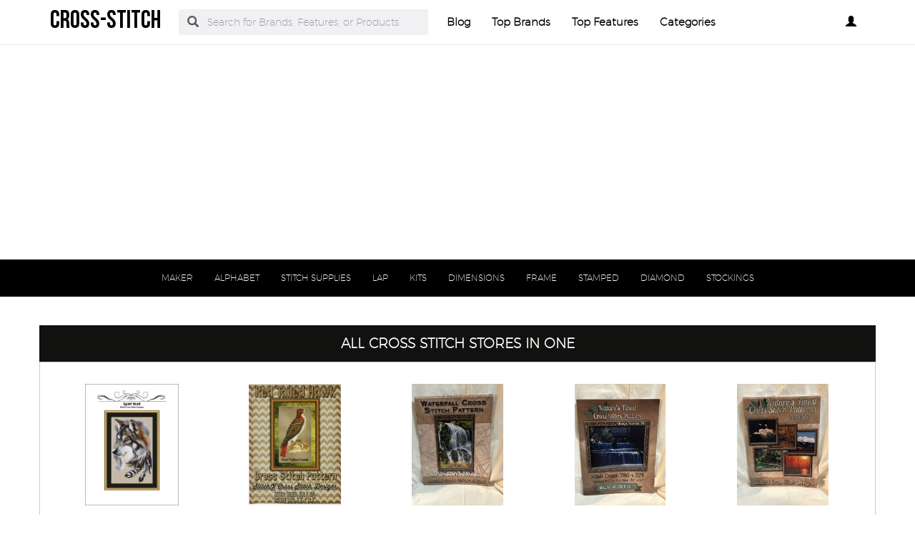

--- FILE ---
content_type: text/html
request_url: https://www.cross-stitch.org/
body_size: 12806
content:
<!DOCTYPE html PUBLIC "-//W3C//DTD XHTML+RDFa 1.0//EN" "http://www.w3.org/MarkUp/DTD/xhtml-rdfa-1.dtd">    <html lang="en-US" xml:lang="en-US" xmlns="http://www.w3.org/1999/xhtml">
        <head>
            <title>Cross Stitch Best Reviews &amp; Discounts | cross-stitch</title>            <meta http-equiv="Content-Type" content="text/html; charset=UTF-8" />
<meta name="description" content="We made a comparison of 6 noteworthy 2024 cross stitchs over the last 2 years. Uncover which cross stitchs is best. Filter by Brands or by StitchX Cross Stitch, Dimensions Needlecrafts and Caydo." />
<meta name="keywords" content="Cross Stitch, StitchX Cross Stitch, Dimensions Needlecrafts, Caydo, Kit, Counted, Stitch kit" />
<meta property="og:site_name" content="cross-stitch" />
<meta property="og:title" content="Cross Stitch Best Reviews &amp; Discounts | cross-stitch" />
<meta property="og:type" content="summary" />
<meta property="og:url" content="https://www.cross-stitch.org/" />
<meta property="og:image" content="https://i.ebayimg.com/00/s/MTQxOVgxMjAw/z/-vYAAOSwbtZmRSh~/$_57.PNG?set_id=880000500F" />
<meta property="og:description" content="We made a comparison of 6 noteworthy 2024 cross stitchs over the last 2 years. Uncover which cross stitchs is best. Filter by Brands or by StitchX Cross Stitch, Dimensions Needlecrafts and Caydo." />
<meta name="twitter:card" content="summary" />
<meta name="twitter:title" content="Cross Stitch Best Reviews &amp; Discounts | cross-stitch" />
<meta name="twitter:description" content="We made a comparison of 6 noteworthy 2024 cross stitchs over the last 2 years. Uncover which cross stitchs is best. Filter by Brands or by StitchX Cross Stitch, Dimensions Needlecrafts and Caydo." />
<meta name="twitter:image" content="https://i.ebayimg.com/00/s/MTQxOVgxMjAw/z/-vYAAOSwbtZmRSh~/$_57.PNG?set_id=880000500F" />
<meta name="viewport" content="width=device-width, initial-scale=1.0, maximum-scale=1.0, user-scalable=no" />
<!--[if IE 8]><meta http-equiv="X-UA-Compatible" content="IE=edge" /><![endif]-->
<meta http-equiv="Content-Language" content="en-US" />            <link href="https://www.cross-stitch.org/" rel="canonical" />
<link href="https://www.cross-stitch.org/css/cross-stitch.org.used.css?v=42.1" media="screen" rel="stylesheet" type="text/css" />
<link href="https://www.cross-stitch.org/css/cross-stitch.org.style.css?v=42.1" media="screen" rel="stylesheet" type="text/css" />            <script async src="//pagead2.googlesyndication.com/pagead/js/adsbygoogle.js"></script>
<script>
    (adsbygoogle = window.adsbygoogle || []).push({
        google_ad_client: "ca-pub-9719812937776669",
        enable_page_level_ads: true
    });
</script>            <noscript>
                <div id="alert-javascript">
                    <span>You must have javascript enabled to use cross-stitch.org !</span>
                </div>
            </noscript>
            <script type="text/javascript" src="https://www.cross-stitch.org/js/jquery.2.2.3.js"></script>
                                            <!--<script type="text/javascript" src="https://www.cross-stitch.org/js/app_angular.js"></script>-->
                    </head>
        <body data-base-path="/">
                        <header>

    <nav class="navbar navbar-default top-navber sticky">

        <div class="container">
            <!-- Brand and toggle get grouped for better mobile display -->
            <div class="navbar-header">
                <button type="button" class="navbar-toggle collapsed" data-toggle="collapse" data-target="#bs-example-navbar-collapse-1" aria-expanded="false">
                    <span class="sr-only">Toggle navigation</span>
                    <span class="icon-bar"></span>
                    <span class="icon-bar"></span>
                    <span class="icon-bar"></span>
                </button>
                <a class="navbar-brand logo" href="https://www.cross-stitch.org/" title="cross-stitch">
                    <span style="margin: 0;font-size: 35px;line-height: inherit;font-weight: 700;">
                        cross-stitch                    </span>
                </a>
            </div>

            <!-- Collect the nav links, forms, and other content for toggling -->
            <div class="collapse navbar-collapse" id="bs-example-navbar-collapse-1">
                <form class="form-horizontal full-search hidden-xs hidden-sm" action="https://www.cross-stitch.org/search" onsubmit="return false;">
                    <div class="form-group">
                        <div class="input-group">
                            <span class="input-group-addon btn-search-nav"><span class="glyphicon glyphicon-search search-btn"></span></span>
                            <input type="text" value="" name="search" class="form-control search_terms" placeholder="Search for Brands, Features, or Products">
                            <input type="hidden" id="hidden_search_more_offset" value="0">
                            <input type="hidden" id="hidden_search_more_count" value="20">
                        </div>
                    </div>
                </form>
                <ul class="nav navbar-nav nav-list text-center">
                    
                    <li><a href="https://www.cross-stitch.org/blog/">Blog</a></li>

                    <li><a href="https://www.cross-stitch.org/brands.html">Top Brands</a></li>

                    <li><a href="https://www.cross-stitch.org/tags.html">Top Features</a></li>
                    
                    <li><a href="https://www.cross-stitch.org/categories.html">Categories</a></li>
                </ul>
                <ul class="nav navbar-nav navbar-right nav-list nav-list-right text-center">
                    <!--                <li><a href="#">--><!--</a></li>-->
                    <li>
                        <div class="dropdown _cross-stitch_orgprofile-dropdown">
                            <a class="btn _cross-stitch_orgbtn-myprofile dropdown-toggle" type="button" id="dropdownMenu1" data-toggle="dropdown"
                               aria-haspopup="true" aria-expanded="true">
                                                                    <span class="glyphicon glyphicon-user" aria-hidden="true"></span>
                                                            </a>
                            <ul class="dropdown-menu dropdown-menu-right _cross-stitch_orglogin-text" aria-labelledby="dropdownMenu1">
                                                                    <li>
                                        <a rel="nofollow" href="#" class="login" data-target="#login-modal" data-toggle="modal">
                                            <span class="glyphicon glyphicon-log-in" aria-hidden="true"></span> Login                                        </a>
                                    </li>
                                    <li>
                                        <a rel="nofollow" href="#" class="sign-up" data-target="#sign-up-modal" data-toggle="modal">
                                            <span class="glyphicon glyphicon-edit" aria-hidden="true"></span> Sign up                                        </a>
                                    </li>
                                                            </ul>
                        </div>

                    </li>
                </ul>
            </div><!-- /.navbar-collapse -->
            <form class="form-horizontal full-search hidden-lg hidden-md" action="https://www.cross-stitch.org/search" onsubmit="return false;">
                <div class="form-group">
                    <div class="input-group">
                        <span class="input-group-addon btn-search-nav"><span class="glyphicon glyphicon-search search-btn"></span></span>
                        <input type="text" value="" name="search" class="form-control search_terms" placeholder="Search for Brands, Features, or Products">
                        <input type="hidden" id="hidden_search_more_offset" value="0">
                        <input type="hidden" id="hidden_search_more_count" value="20">
                    </div>
                </div>
            </form>


        </div>
    </nav>
</header>            <!-- Modal Log in-->
<div class="modal fade" id="login-modal" tabindex="-1" role="dialog" aria-labelledby="login-modal-label">
    <div class="modal-dialog" role="document">
        <div class="modal-content">
            <div class="modal-header">
                <button type="button" class="close" data-dismiss="modal" aria-label="Close"><span aria-hidden="true">&times;</span></button>
                <h4 class="modal-title" id="login-modal-label">LOGIN</h4>
            </div>
            <div class="modal-body">
                <a rel="nofollow" href="#" class="btn-fb">Login with Facebook</a>
            </div>
        </div>
    </div>
</div>
<!-- Modal -->            <!-- Modal Sign up-->
<div class="modal fade" id="sign-up-modal" tabindex="-1" role="dialog" aria-labelledby="sign-up-modal-label">
    <div class="modal-dialog" role="document">
        <div class="modal-content">
            <div class="modal-header">
                <button type="button" class="close" data-dismiss="modal" aria-label="Close"><span aria-hidden="true">&times;</span></button>
                <h4 class="modal-title" id="sign-up-modal-label">SIGN UP</h4>
            </div>
            <div class="modal-body">
                <a rel="nofollow" href="#" class="btn-fb" >Sign up with Facebook</a>
                <button type="button" class="btn btn-default" data-dismiss="modal">CANCEL</button>
            </div>
        </div>
    </div>
</div>
<!-- Modal -->                                                    <div class="container-fluid">
    <div class="row">
        <nav class="navbar navbar-default filter-nav sticky">
            <div class="container-fluid">
                <!-- Brand and toggle get grouped for better mobile display -->
                <div class="navbar-header">
                    <button aria-expanded="false" data-target="#filter-navbar-collapse-2" data-toggle="collapse" class="navbar-toggle collapsed" type="button">
                        <span class="sr-only">Toggle navigation</span>
                        <span class="icon-bar"></span>
                        <span class="icon-bar"></span>
                        <span class="icon-bar"></span>
                    </button>
                    <span class="navbar-brand _cross-stitch_orgnavbar-category" href="#">Categories</span>
                </div>

                <!-- Collect the nav links, forms, and other content for toggling -->
                <div id="filter-navbar-collapse-2" class="collapse navbar-collapse initial-vertical-overflow">
                    <ul class="nav navbar-nav">
                                                                            <li class="dropdown sub-menu">
                                <a href="https://www.cross-stitch.org/cross-stitch-pattern-maker.html">
                                    <span>MAKER</span>
                                </a>
                            </li>
                                                    <li class="dropdown sub-menu">
                                <a href="https://www.cross-stitch.org/cross-stitch-alphabet.html">
                                    <span>ALPHABET</span>
                                </a>
                            </li>
                                                    <li class="dropdown sub-menu">
                                <a href="https://www.cross-stitch.org/cross-stitch-supplies.html">
                                    <span>STITCH SUPPLIES</span>
                                </a>
                            </li>
                                                    <li class="dropdown sub-menu">
                                <a href="https://www.cross-stitch.org/cross-stitch-lap-stand.html">
                                    <span>LAP</span>
                                </a>
                            </li>
                                                    <li class="dropdown sub-menu">
                                <a href="https://www.cross-stitch.org/cross-stitching-kits.html">
                                    <span>KITS</span>
                                </a>
                            </li>
                                                    <li class="dropdown sub-menu">
                                <a href="https://www.cross-stitch.org/dimensions-cross-stitch.html">
                                    <span>DIMENSIONS</span>
                                </a>
                            </li>
                                                    <li class="dropdown sub-menu">
                                <a href="https://www.cross-stitch.org/cross-stitch-frame.html">
                                    <span>FRAME</span>
                                </a>
                            </li>
                                                    <li class="dropdown sub-menu">
                                <a href="https://www.cross-stitch.org/stamped-cross-stitch-kits.html">
                                    <span>STAMPED</span>
                                </a>
                            </li>
                                                    <li class="dropdown sub-menu">
                                <a href="https://www.cross-stitch.org/diamond-cross-stitch.html">
                                    <span>DIAMOND</span>
                                </a>
                            </li>
                                                    <li class="dropdown sub-menu">
                                <a href="https://www.cross-stitch.org/counted-cross-stitch-christmas-stockings.html">
                                    <span>STOCKINGS</span>
                                </a>
                            </li>
                                                
                    </ul>
                </div><!-- /.navbar-collapse -->
            </div><!-- /.container-fluid -->
        </nav>
    </div>
</div>            <section>
<br/><br/>
<div class="container container-width">
    <!---part 1 --->
    <div class="row">
        <p class="text-center trend-txt">ALL CROSS STITCH STORES IN ONE</p>
    </div>
    <div class="row background-white">
        <div class="col-md-12 shoes-contain">
            
            <div class="row">
                                <div class="col-md-15 col-xs-4 shoes-box" data-id="255779894538">
                    <a href="https://stitchx-cross-stitch.cross-stitch.org/products/spirit-wolf-by-stitchx-cross-stitch-pattern.html">
                        <img src="https://i.ebayimg.com/00/s/ODAwWDYxOA==/z/k80AAOSwREFmQBVt/$_12.JPG?set_id=880000500F" class="img-responsive">
                    </a>
                </div>
                                <div class="col-md-15 col-xs-4 shoes-box" data-id="256280627544">
                    <a href="https://stitchx-cross-stitch.cross-stitch.org/products/red-tailed-hawk-by-stitchx-cross-stitch.html">
                        <img src="https://i.ebayimg.com/00/s/MTYwMFgxMjEw/z/qKsAAOSw6MJmQBWW/$_12.JPG?set_id=880000500F" class="img-responsive">
                    </a>
                </div>
                                <div class="col-md-15 col-xs-4 shoes-box" data-id="266681615852">
                    <a href="https://stitchx-cross-stitch.cross-stitch.org/products/waterfall-cross-stitch-pattern-by-tracy-arrington.html">
                        <img src="https://i.ebayimg.com/00/s/MTYwMFgxMjAw/z/NsUAAOSwSJdl0pOE/$_12.JPG?set_id=880000500F" class="img-responsive">
                    </a>
                </div>
                                <div class="col-md-15 col-xs-4 shoes-box" data-id="266681619777">
                    <a href="https://stitchx-cross-stitch.cross-stitch.org/products/natures-finest-cross-stitch-pattern-design-number.html">
                        <img src="https://i.ebayimg.com/00/s/MTYwMFgxMjAw/z/Ls8AAOSwFhxl0pTX/$_12.JPG?set_id=880000500F" class="img-responsive">
                    </a>
                </div>
                                <div class="col-md-15 col-xs-4 shoes-box" data-id="266681623064">
                    <a href="https://stitchx-cross-stitch.cross-stitch.org/products/natures-finest-cross-stitch-pattern-collection-no.html">
                        <img src="https://i.ebayimg.com/00/s/MTYwMFgxMjAw/z/A9cAAOSw6tBl0pWN/$_12.JPG?set_id=880000500F" class="img-responsive">
                    </a>
                </div>
                            </div>
            <div class="border-shoes center-block"></div>
            <h1 class="text-center pump-shoes">StitchX Cross Stitch</h1>
            <a href="https://stitchx-cross-stitch.cross-stitch.org" class="btn more-shoes-btn center-block">see more products</a>
        </div>
    </div>
    <!---part 1 --->
    <!---part 2 --->
    <div class="row">
        <h2 class="title-note">FEATURE DEALS</h2><div>This site contains affiliate links for which we may be compensated</div><br>
        <div class="col-md-12 feature-box background-white">
            
                                <div class="row">
                                                <h2 class="cat-title text-center">Benway</h2>
                                                                            <div class="col-md-2 col-xs-6 f-box-230" data-id="155623943369">
                              <a href="https://benway.cross-stitch.org/products/benway-nkf-the-lakeside-houses-nkf-cross.html" class="thumbnail feature-prod">
                                <img src="https://i.ebayimg.com/00/s/MTM5M1gxMDA3/z/vT4AAOSwfWFklOgj/$_57.PNG?set_id=880000500F" alt="Benway NKF The Lakeside Houses NKF Cross Stitch 14pct NEW open package">
                                <div class="caption">
                                  <p class="brand text-center">Benway</p>
                                  <p class="text-center prices">
                                    <span class="old-price">$18.29</span>
                                    <span class="new-price">$14.99</span>
                                  </p>
                                  <h5 class="feature-prod-title text-center">Benway NKF The Lakeside Houses NKF Cross Stitch 14pct NEW open package</h5>
                                </div>
                              </a>
                            </div>
                                                    <div class="col-md-2 col-xs-6 f-box-230" data-id="186146073691">
                              <a href="https://benway.cross-stitch.org/products/benway-f531-counted-cross-stitch-kit-return.html" class="thumbnail feature-prod">
                                <img src="https://i.ebayimg.com/00/s/MTMzOVgxMDMw/z/pZcAAOSwxgllQpvN/$_32.JPG?set_id=880000500F" alt="Benway F531 Counted Cross Stitch Kit Return From Christmas Snow Tree Home Winter">
                                <div class="caption">
                                  <p class="brand text-center">Benway</p>
                                  <p class="text-center prices">
                                    <span class="old-price">$16.25</span>
                                    <span class="new-price">$13.00</span>
                                  </p>
                                  <h5 class="feature-prod-title text-center">Benway F531 Counted Cross Stitch Kit Return From Christmas Snow Tree Home Winter</h5>
                                </div>
                              </a>
                            </div>
                                                    <div class="col-md-2 col-xs-6 f-box-230" data-id="195879423192">
                              <a href="https://www.cross-stitch.org/products/benway-the-tree-of-dreams-nkf.html" class="thumbnail feature-prod">
                                <img src="https://i.ebayimg.com/00/s/MTYwMFgxMDY0/z/3OAAAOSw6CtksVp2/$_12.JPG?set_id=880000500F" alt="BENWAY ~ THE TREE OF DREAMS NKF CROSS STITCH KIT ~">
                                <div class="caption">
                                  <p class="brand text-center">Benway</p>
                                  <p class="text-center prices">
                                    <span class="old-price">$27.59</span>
                                    <span class="new-price">$23.99</span>
                                  </p>
                                  <h5 class="feature-prod-title text-center">BENWAY ~ THE TREE OF DREAMS NKF CROSS STITCH KIT ~</h5>
                                </div>
                              </a>
                            </div>
                                                    <div class="col-md-2 col-xs-6 f-box-230" data-id="196263991376">
                              <a href="https://benway.cross-stitch.org/products/2-new-benway-counted-cross-stitch-kits.html" class="thumbnail feature-prod">
                                <img src="https://i.ebayimg.com/00/s/OTgxWDE0MTQ=/z/2HIAAOSwKM1lEM7u/$_57.PNG?set_id=880000500F" alt="2 NEW BENWAY COUNTED CROSS STITCH KITS RAINBOW BUBBLE GIRL/BOY RO75">
                                <div class="caption">
                                  <p class="brand text-center">Benway</p>
                                  <p class="text-center prices">
                                    <span class="old-price">$11.59</span>
                                    <span class="new-price">$9.99</span>
                                  </p>
                                  <h5 class="feature-prod-title text-center">2 NEW BENWAY COUNTED CROSS STITCH KITS RAINBOW BUBBLE GIRL/BOY RO75</h5>
                                </div>
                              </a>
                            </div>
                                                    <div class="col-md-2 col-xs-6 f-box-230" data-id="204574337730">
                              <a href="https://benway.cross-stitch.org/products/benway-counted-cross-stitch-van-gogh-painting.html" class="thumbnail feature-prod">
                                <img src="https://i.ebayimg.com/00/s/MTYwMFgxNjAw/z/198AAOSw4xJldUc~/$_12.JPG?set_id=880000500F" alt="Benway Counted Cross Stitch Van Gogh Painting Starry Night 14 Count 47x37 CM">
                                <div class="caption">
                                  <p class="brand text-center">Benway</p>
                                  <p class="text-center prices">
                                    <span class="old-price">$29.99</span>
                                    <span class="new-price">$24.99</span>
                                  </p>
                                  <h5 class="feature-prod-title text-center">Benway Counted Cross Stitch Van Gogh Painting Starry Night 14 Count 47x37 CM</h5>
                                </div>
                              </a>
                            </div>
                                                    <div class="col-md-2 col-xs-6 f-box-230" data-id="225441025705">
                              <a href="https://benway.cross-stitch.org/products/benway-everlasting-love-counted-cross-stitch-kit.html" class="thumbnail feature-prod">
                                <img src="https://i.ebayimg.com/00/s/MTMwNlg5ODc=/z/KNQAAOSw9KBj9r3e/$_12.JPG?set_id=880000500F" alt="Benway &quot;Everlasting Love&quot; Counted Cross Stitch Kit #D190 Kittens &amp; Flowers - NEW">
                                <div class="caption">
                                  <p class="brand text-center">Benway</p>
                                  <p class="text-center prices">
                                    <span class="old-price">$12.99</span>
                                    <span class="new-price">$9.99</span>
                                  </p>
                                  <h5 class="feature-prod-title text-center">Benway "Everlasting Love" Counted Cross Stitch Kit #D190 Kittens & Flowers - NEW</h5>
                                </div>
                              </a>
                            </div>
                                            </div>
                                <div class="row">
                        <div class="border-cat brder">                        <h2 class="cat-title text-center">Dimensions</h2>
                        </div>                                                    <div class="col-md-2 col-xs-6 f-box-230" data-id="126492662942">
                              <a href="https://dimensions.cross-stitch.org/products/vintage-2000-dimensions-counted-cross-stitch-floral.html" class="thumbnail feature-prod">
                                <img src="https://i.ebayimg.com/00/s/MTYwMFgxMjAw/z/UvwAAOSwjuZmL6xX/$_12.JPG?set_id=880000500F" alt="VINTAGE 2000 DIMENSIONS COUNTED CROSS STITCH &quot;FLORAL BEAUTY TRIO&quot; KAREN AVERY">
                                <div class="caption">
                                  <p class="brand text-center">Dimensions</p>
                                  <p class="text-center prices">
                                    <span class="old-price">$50.31</span>
                                    <span class="new-price">$39.00</span>
                                  </p>
                                  <h5 class="feature-prod-title text-center">VINTAGE 2000 DIMENSIONS COUNTED CROSS STITCH "FLORAL BEAUTY TRIO" KAREN AVERY</h5>
                                </div>
                              </a>
                            </div>
                                                    <div class="col-md-2 col-xs-6 f-box-230" data-id="156219325185">
                              <a href="https://dimensions.cross-stitch.org/products/new-sealed-dimensions-cross-stitch-kit-3597.html" class="thumbnail feature-prod">
                                <img src="https://i.ebayimg.com/00/s/MTYwMFgxNjAw/z/Sj4AAOSwx49kmbcd/$_12.JPG?set_id=880000500F" alt="NEW SEALED Dimensions Cross Stitch Kit 3597 Do All Things w Love Kid Girls 16x8&quot;">
                                <div class="caption">
                                  <p class="brand text-center">Dimensions</p>
                                  <p class="text-center prices">
                                    <span class="old-price">$8.74</span>
                                    <span class="new-price">$7.87</span>
                                  </p>
                                  <h5 class="feature-prod-title text-center">NEW SEALED Dimensions Cross Stitch Kit 3597 Do All Things w Love Kid Girls 16x8"</h5>
                                </div>
                              </a>
                            </div>
                                                    <div class="col-md-2 col-xs-6 f-box-230" data-id="176388397760">
                              <a href="https://dimensions.cross-stitch.org/products/dimensions-gold-collection-petites-dreaming-of-tuscany.html" class="thumbnail feature-prod">
                                <img src="https://i.ebayimg.com/00/s/MTYwMFgxNjAw/z/hfIAAOSwGrJl12bA/$_12.JPG?set_id=880000500F" alt="Dimensions Gold Collection Petites DREAMING OF TUSCANY Cross Stitch Kit #6972">
                                <div class="caption">
                                  <p class="brand text-center">Dimensions</p>
                                  <p class="text-center prices">
                                    <span class="old-price">$13.50</span>
                                    <span class="new-price">$11.95</span>
                                  </p>
                                  <h5 class="feature-prod-title text-center">Dimensions Gold Collection Petites DREAMING OF TUSCANY Cross Stitch Kit #6972</h5>
                                </div>
                              </a>
                            </div>
                                                    <div class="col-md-2 col-xs-6 f-box-230" data-id="186440694382">
                              <a href="https://dimensions.cross-stitch.org/products/dimensions-together-dogs-counted-cross-stitch-kit.html" class="thumbnail feature-prod">
                                <img src="https://i.ebayimg.com/00/s/MTM4MVgxMzc2/z/WQgAAOSwGLFlNub~/$_12.JPG?set_id=880000500F" alt="Dimensions Together Dogs Counted Cross Stitch Kit #70-65208 Two Dogs Lake Boat">
                                <div class="caption">
                                  <p class="brand text-center">Dimensions</p>
                                  <p class="text-center prices">
                                    <span class="old-price">$11.40</span>
                                    <span class="new-price">$10.00</span>
                                  </p>
                                  <h5 class="feature-prod-title text-center">Dimensions Together Dogs Counted Cross Stitch Kit #70-65208 Two Dogs Lake Boat</h5>
                                </div>
                              </a>
                            </div>
                                                    <div class="col-md-2 col-xs-6 f-box-230" data-id="276475660780">
                              <a href="https://dimensions.cross-stitch.org/products/dimensions-gold-collection-petites-cross-stitch-christmas.html" class="thumbnail feature-prod">
                                <img src="https://i.ebayimg.com/00/s/MTYwMFgxMDQ2/z/Gt8AAOSwgx9mRWmN/$_57.PNG?set_id=880000500F" alt="Dimensions Gold Collection Petites Cross Stitch Christmas on the Beach 70-08832">
                                <div class="caption">
                                  <p class="brand text-center">Dimensions</p>
                                  <p class="text-center prices">
                                    <span class="old-price">$23.19</span>
                                    <span class="new-price">$19.99</span>
                                  </p>
                                  <h5 class="feature-prod-title text-center">Dimensions Gold Collection Petites Cross Stitch Christmas on the Beach 70-08832</h5>
                                </div>
                              </a>
                            </div>
                                                    <div class="col-md-2 col-xs-6 f-box-230" data-id="355729946510">
                              <a href="https://dimensions.cross-stitch.org/products/dimensions-underwater-elegance-counted-cross-stitch-kit.html" class="thumbnail feature-prod">
                                <img src="https://i.ebayimg.com/00/s/MTYwMFgxMjAw/z/HmkAAOSwHUdmS~-W/$_12.JPG?set_id=880000500F" alt="Dimensions Underwater Elegance Counted Cross Stitch Kit Tropical Fish Nautical">
                                <div class="caption">
                                  <p class="brand text-center">Dimensions</p>
                                  <p class="text-center prices">
                                    <span class="old-price">$22.34</span>
                                    <span class="new-price">$19.95</span>
                                  </p>
                                  <h5 class="feature-prod-title text-center">Dimensions Underwater Elegance Counted Cross Stitch Kit Tropical Fish Nautical</h5>
                                </div>
                              </a>
                            </div>
                                            </div>
                    </div>
    </div>
    <!---part 2 --->

    <!---part 3 --->
        <!---part 3 --->
    
    <div class="row brand_keywords" >
        <article id="top-lists-container">
        <div class="row">
            <div class="col-md-4">
                <span class="titl">BROWSE CATEGORIES</span>
                <ol class="tner-list">
                    <!-- INSERT BETWEEN -->
                        


                    <li class="list-item">
                <a class="list-link" href="https://www.cross-stitch.org/cross-stitch.html">Cross</a>
            </li>
                    <li class="list-item">
                <a class="list-link" href="https://www.cross-stitch.org/everything-cross-stitch.html">Cross Stitch</a>
            </li>
                    <li class="list-item">
                <a class="list-link" href="https://www.cross-stitch.org/counted-cross-stitch-patterns.html">Counted</a>
            </li>
                    <li class="list-item">
                <a class="list-link" href="https://www.cross-stitch.org/disney-cross-stitch.html">Disney</a>
            </li>
                    <li class="list-item">
                <a class="list-link" href="https://www.cross-stitch.org/cross-stitch-christmas-ornaments.html">Ornaments</a>
            </li>
                    <li class="list-item">
                <a class="list-link" href="https://www.cross-stitch.org/stamped-cross-stitch-baby-quilts.html">Quilts</a>
            </li>
                    <li class="list-item">
                <a class="list-link" href="https://www.cross-stitch.org/cross-stitch-magazine.html">Magazine</a>
            </li>
                    <li class="list-item">
                <a class="list-link" href="https://www.cross-stitch.org/cross-stitch-heart.html">Heart</a>
            </li>
                    <li class="list-item">
                <a class="list-link" href="https://www.cross-stitch.org/wedding-cross-stitch-kits.html">Wedding</a>
            </li>
                    <li class="list-item">
                <a class="list-link" href="https://www.cross-stitch.org/prairie-moon-cross-stitch.html">Prairie</a>
            </li>
                    <li class="list-item">
                <a class="list-link" href="https://www.cross-stitch.org/noah-s-ark-cross-stitch.html">Ark Cross</a>
            </li>
                    <li class="list-item">
                <a class="list-link" href="https://www.cross-stitch.org/cross-stitch-flower-border.html">Border</a>
            </li>
                    <li class="list-item">
                <a class="list-link" href="https://www.cross-stitch.org/cross-stitch-bookmarks.html">Bookmark</a>
            </li>
                    <li class="list-item">
                <a class="list-link" href="https://www.cross-stitch.org/cross-stitch-and-country-crafts-magazine.html">Crafts</a>
            </li>
                    <li class="list-item">
                <a class="list-link" href="https://www.cross-stitch.org/cross-stitch-birth-announcement.html">Announcement</a>
            </li>
                    <li class="list-item">
                <a class="list-link" href="https://www.cross-stitch.org/star-wars-cross-stitch-patterns.html">Star Wars</a>
            </li>
                    <li class="list-item">
                <a class="list-link" href="https://www.cross-stitch.org/native-american-cross-stitch-patterns.html">American Cross</a>
            </li>
                    <li class="list-item">
                <a class="list-link" href="https://www.cross-stitch.org/lighthouse-cross-stitch.html">Lighthouse</a>
            </li>
                    <li class="list-item">
                <a class="list-link" href="https://www.cross-stitch.org/stoney-creek-cross-stitch.html">Stoney</a>
            </li>
                    <li class="list-item">
                <a class="list-link" href="https://www.cross-stitch.org/cross-stitch-gold.html">Gold</a>
            </li>
                    <li class="list-item">
                <a class="list-link" href="https://www.cross-stitch.org/charles-wysocki-cross-stitch.html">Wysocki</a>
            </li>
                    <li class="list-item">
                <a class="list-link" href="https://www.cross-stitch.org/star-trek-cross-stitch-patterns.html">Star Trek</a>
            </li>
                    <li class="list-item">
                <a class="list-link" href="https://www.cross-stitch.org/cross-stitch-sampler-patterns.html">Sampler</a>
            </li>
                    <li class="list-item">
                <a class="list-link" href="https://www.cross-stitch.org/world-of-cross-stitching.html">World</a>
            </li>
                    <li class="list-item">
                <a class="list-link" href="https://www.cross-stitch.org/christmas-cross-stitch-kits.html">Christmas</a>
            </li>
                    <li class="list-item">
                <a class="list-link" href="https://www.cross-stitch.org/picture-to-cross-stitch.html">Picture</a>
            </li>
                    <li class="list-item">
                <a class="list-link" href="https://www.cross-stitch.org/acrylic-coasters-for-cross-stitch.html">Acrylic</a>
            </li>
                    <li class="list-item">
                <a class="list-link" href="https://www.cross-stitch.org/skull-cross-stitch.html">Skull</a>
            </li>
                    <li class="list-item">
                <a class="list-link" href="https://www.cross-stitch.org/cross-stitch-sampler-patterns-free.html">Free</a>
            </li>
                    <li class="list-item">
                <a class="list-link" href="https://www.cross-stitch.org/mickey-mouse-cross-stitch.html">Mickey Mouse</a>
            </li>
                    <li class="list-item">
                <a class="list-link" href="https://www.cross-stitch.org/dragon-cross-stitch-pattern.html">Dragon</a>
            </li>
                    <li class="list-item">
                <a class="list-link" href="https://www.cross-stitch.org/tree-of-life-cross-stitch.html">Stitch Tree</a>
            </li>
                    <li class="list-item">
                <a class="list-link" href="https://www.cross-stitch.org/12-days-of-christmas-cross-stitch.html">12 Days</a>
            </li>
                    <li class="list-item">
                <a class="list-link" href="https://www.cross-stitch.org/leisure-arts-cross-stitch.html">Leisure</a>
            </li>
                    <li class="list-item">
                <a class="list-link" href="https://www.cross-stitch.org/animal-cross-stitch-graph-charts.html">Graph</a>
            </li>
                    <li class="list-item">
                <a class="list-link" href="https://www.cross-stitch.org/free-fall-counted-cross-stitch-patterns.html">Fall</a>
            </li>
                    <li class="list-item">
                <a class="list-link" href="https://www.cross-stitch.org/free-cross-stitch-patterns-vintage.html">Vintage</a>
            </li>
                    <li class="list-item">
                <a class="list-link" href="https://www.cross-stitch.org/thomas-kinkade-cinderella-cross-stitch.html">Kinkade</a>
            </li>
                    <li class="list-item">
                <a class="list-link" href="https://www.cross-stitch.org/free-cross-stitch-alphabets.html">Alphabets</a>
            </li>
                    <li class="list-item">
                <a class="list-link" href="https://www.cross-stitch.org/mirabilia-cross-stitch.html">Mirabilia</a>
            </li>
                    <li class="list-item">
                <a class="list-link" href="https://www.cross-stitch.org/free-christmas-cross-stitch-border-patterns.html">Border Patterns</a>
            </li>
                    <li class="list-item">
                <a class="list-link" href="https://www.cross-stitch.org/ultimate-cross-stitch-magazine.html">Ultimate</a>
            </li>
                    <li class="list-item">
                <a class="list-link" href="https://www.cross-stitch.org/tiger-cross-stitch.html">Tiger</a>
            </li>
                    <li class="list-item">
                <a class="list-link" href="https://www.cross-stitch.org/finishing-cross-stitch.html">Finished</a>
            </li>
                    <li class="list-item">
                <a class="list-link" href="https://www.cross-stitch.org/cross-stitch-alphabet-backstitch.html">Backstitch</a>
            </li>
                    <li class="list-item">
                <a class="list-link" href="https://www.cross-stitch.org/bucilla-stamped-cross-stitch-baby-quilts.html">Bucilla Stamped</a>
            </li>
                    <li class="list-item">
                <a class="list-link" href="https://www.cross-stitch.org/janlynn-counted-cross-stitch-christmas-stocking-kits.html">Janlynn</a>
            </li>
                    <li class="list-item">
                <a class="list-link" href="https://www.cross-stitch.org/lady-of-the-flag-cross-stitch.html">Flag</a>
            </li>
                    <li class="list-item">
                <a class="list-link" href="https://www.cross-stitch.org/cross-stitch-table.html">Cross Stitch Table</a>
            </li>
                    <li class="list-item">
                <a class="list-link" href="https://www.cross-stitch.org/iron-on-cross-stitch-patterns-for-babies.html">Iron</a>
            </li>
                    <li class="list-item">
                <a class="list-link" href="https://www.cross-stitch.org/free-floral-cross-stitch-patterns.html">Floral</a>
            </li>
                    <li class="list-item">
                <a class="list-link" href="https://www.cross-stitch.org/bucilla-cross-stitch-kits.html">Bucilla Cross</a>
            </li>
                    <li class="list-item">
                <a class="list-link" href="https://www.cross-stitch.org/cross-stitch-circle-borders.html">Circle</a>
            </li>
                    <li class="list-item">
                <a class="list-link" href="https://www.cross-stitch.org/christmas-stocking-cross-stitch-patterns.html">Stocking</a>
            </li>
                    <li class="list-item">
                <a class="list-link" href="https://www.cross-stitch.org/paula-vaughan-cross-stitch-patterns.html">Paula Vaughan</a>
            </li>
                    <li class="list-item">
                <a class="list-link" href="https://www.cross-stitch.org/peacock-cross-stitch.html">Peacock</a>
            </li>
                    <li class="list-item">
                <a class="list-link" href="https://www.cross-stitch.org/cross-stitch-quilt.html">Quilt</a>
            </li>
                    <li class="list-item">
                <a class="list-link" href="https://www.cross-stitch.org/moose-cross-stitch-pattern.html">Moose</a>
            </li>
                    <li class="list-item">
                <a class="list-link" href="https://www.cross-stitch.org/precious-moments-cross-stitch.html">Precious</a>
            </li>
                    <li class="list-item">
                <a class="list-link" href="https://www.cross-stitch.org/horse-cross-stitch.html">Horse</a>
            </li>
                    <li class="list-item">
                <a class="list-link" href="https://www.cross-stitch.org/counted-cross-stitch-instructions.html">Instructions</a>
            </li>
                    <li class="list-item">
                <a class="list-link" href="https://www.cross-stitch.org/just-cross-stitch-magazine-back-issues.html">Issues</a>
            </li>
                    <li class="list-item">
                <a class="list-link" href="https://www.cross-stitch.org/cross-stitch-christmas-stocking-cuff-patterns.html">Cuff</a>
            </li>
                    <li class="list-item">
                <a class="list-link" href="https://www.cross-stitch.org/american-flag-cross-stitch.html">American Flag</a>
            </li>
                    <li class="list-item">
                <a class="list-link" href="https://www.cross-stitch.org/14-count-cross-stitch-graph-paper.html">Graph Paper</a>
            </li>
                    <li class="list-item">
                <a class="list-link" href="https://www.cross-stitch.org/charles-craft-cross-stitch-fabric.html">Charles</a>
            </li>
                    <li class="list-item">
                <a class="list-link" href="https://www.cross-stitch.org/winnie-the-pooh-cross-stitch-birth-announcement.html">Winnie</a>
            </li>
                    <li class="list-item">
                <a class="list-link" href="https://www.cross-stitch.org/jack-dempsey-cross-stitch-baby-quilts.html">Dempsey</a>
            </li>
                    <li class="list-item">
                <a class="list-link" href="https://www.cross-stitch.org/cross-stitch-needlework-magazine.html">Needlework</a>
            </li>
                    <li class="list-item">
                <a class="list-link" href="https://www.cross-stitch.org/cross-stitch-home-sweet-home.html">Home</a>
            </li>
                    <li class="list-item">
                <a class="list-link" href="https://www.cross-stitch.org/weiner-dog-cross-stitch-pattern.html">Dog</a>
            </li>
                    <li class="list-item">
                <a class="list-link" href="https://www.cross-stitch.org/elephant-cross-stitch-baby-blanket.html">Blanket</a>
            </li>
                    <li class="list-item">
                <a class="list-link" href="https://www.cross-stitch.org/precious-moments-cross-stitch-books.html">Moments</a>
            </li>
                    <li class="list-item">
                <a class="list-link" href="https://www.cross-stitch.org/better-homes-and-gardens-cross-stitch-christmas-stocking-patterns.html">Gardens</a>
            </li>
                    <li class="list-item">
                <a class="list-link" href="https://www.cross-stitch.org/counted-cross-stitch-tree-skirt.html">Skirt</a>
            </li>
                    <li class="list-item">
                <a class="list-link" href="https://www.cross-stitch.org/cross-stitch-cardinal.html">Cardinal</a>
            </li>
                    <li class="list-item">
                <a class="list-link" href="https://www.cross-stitch.org/beatrix-potter-cross-stitch.html">Beatrix</a>
            </li>
                    <li class="list-item">
                <a class="list-link" href="https://www.cross-stitch.org/cross-stitch-mason-jar-lids.html">Mason</a>
            </li>
                    <li class="list-item">
                <a class="list-link" href="https://www.cross-stitch.org/victorian-cross-stitch-patterns.html">Victorian</a>
            </li>
                    <li class="list-item">
                <a class="list-link" href="https://www.cross-stitch.org/cross-stitch-letters-patterns.html">Letters</a>
            </li>
                    <li class="list-item">
                <a class="list-link" href="https://www.cross-stitch.org/japanese-cross-stitch.html">Japanese</a>
            </li>
                    <li class="list-item">
                <a class="list-link" href="https://www.cross-stitch.org/cross-stitch-block-letters.html">Block</a>
            </li>
                    <li class="list-item">
                <a class="list-link" href="https://www.cross-stitch.org/happy-birthday-cross-stitch-patterns-free.html">Birthday Cross</a>
            </li>
                    <li class="list-item">
                <a class="list-link" href="https://www.cross-stitch.org/cross-stitch-gift-tags.html">Gift</a>
            </li>
                    <li class="list-item">
                <a class="list-link" href="https://www.cross-stitch.org/stamped-cross-stitch-tablecloth-kits.html">Stitch Tablecloth</a>
            </li>
                    <li class="list-item">
                <a class="list-link" href="https://www.cross-stitch.org/cross-stitch-bookmark-blanks.html">Blanks</a>
            </li>
                    <li class="list-item">
                <a class="list-link" href="https://www.cross-stitch.org/counted-cross-stitch-pillow-kits.html">Pillow</a>
            </li>
                    <li class="list-item">
                <a class="list-link" href="https://www.cross-stitch.org/eva-rosenstand-cross-stitch.html">Eva</a>
            </li>
                    <li class="list-item">
                <a class="list-link" href="https://www.cross-stitch.org/sugar-skull-cross-stitch-pattern.html">Sugar</a>
            </li>
                    <li class="list-item">
                <a class="list-link" href="https://www.cross-stitch.org/birth-sampler-cross-stitch-patterns.html">Birth Sampler</a>
            </li>
                    <li class="list-item">
                <a class="list-link" href="https://www.cross-stitch.org/hand-dyed-cross-stitch-fabric.html">Hand</a>
            </li>
                    <li class="list-item">
                <a class="list-link" href="https://www.cross-stitch.org/christmas-alphabet-cross-stitch-patterns.html">Alphabet Cross</a>
            </li>
                    <li class="list-item">
                <a class="list-link" href="https://www.cross-stitch.org/bookmark-cross-stitch-pattern.html">Bookmark Cross</a>
            </li>
                    <li class="list-item">
                <a class="list-link" href="https://www.cross-stitch.org/christmas-stocking-cross-stitch-pattern-book.html">Book</a>
            </li>
                    <li class="list-item">
                <a class="list-link" href="https://www.cross-stitch.org/completed-cross-stitch.html">Completed</a>
            </li>
                    <li class="list-item">
                <a class="list-link" href="https://www.cross-stitch.org/cross-stitch-collection.html">Collection</a>
            </li>
                    <li class="list-item">
                <a class="list-link" href="https://www.cross-stitch.org/neuschwanstein-castle-cross-stitch.html">Castle</a>
            </li>
                    <li class="list-item">
                <a class="list-link" href="https://www.cross-stitch.org/cross-stitch-supplies-wholesale.html">Sale</a>
            </li>
                    <li class="list-item">
                <a class="list-link" href="https://www.cross-stitch.org/joan-elliott-cross-stitch-books.html">Books</a>
            </li>
                    <li class="list-item">
                <a class="list-link" href="https://www.cross-stitch.org/cross-stitch-magazine-subscriptions-usa.html">Usa</a>
            </li>
                    <li class="list-item">
                <a class="list-link" href="https://www.cross-stitch.org/garden-cross-stitch.html">Garden</a>
            </li>
                    <li class="list-item">
                <a class="list-link" href="https://www.cross-stitch.org/cross-stitch-lap-stand-q-snap.html">Lap Stand</a>
            </li>
                    <li class="list-item">
                <a class="list-link" href="https://www.cross-stitch.org/the-goode-huswife-cross-stitch-patterns.html">Huswife</a>
            </li>
                    <li class="list-item">
                <a class="list-link" href="https://www.cross-stitch.org/stamped-cross-stitch-quilt-tops.html">Quilt Tops</a>
            </li>
                    <li class="list-item">
                <a class="list-link" href="https://www.cross-stitch.org/cross-stitch-gingerbread-house.html">Gingerbread House</a>
            </li>
                    <li class="list-item">
                <a class="list-link" href="https://www.cross-stitch.org/cross-stitch-designs-for-wall-hanging.html">Stitch Wall</a>
            </li>
                    <li class="list-item">
                <a class="list-link" href="https://www.cross-stitch.org/cross-stitch-minecraft.html">Craft</a>
            </li>
                    <li class="list-item">
                <a class="list-link" href="https://www.cross-stitch.org/nightmare-before-christmas-cross-stitch-patterns.html">Nightmare</a>
            </li>
                    <li class="list-item">
                <a class="list-link" href="https://www.cross-stitch.org/winnie-the-pooh-stamped-cross-stitch.html">Pooh Stamped</a>
            </li>
                    <li class="list-item">
                <a class="list-link" href="https://www.cross-stitch.org/classic-winnie-the-pooh-cross-stitch-patterns.html">Classic Winnie</a>
            </li>
                    <li class="list-item">
                <a class="list-link" href="https://www.cross-stitch.org/cross-stitch-wedding-patterns-free.html">Stitch Wedding</a>
            </li>
                    <li class="list-item">
                <a class="list-link" href="https://www.cross-stitch.org/harry-potter-cross-stitch-bookmark-kit.html">Bookmark Kit</a>
            </li>
                    <li class="list-item">
                <a class="list-link" href="https://www.cross-stitch.org/nutcracker-cross-stitch-stocking.html">Stitch Stocking</a>
            </li>
                    <li class="list-item">
                <a class="list-link" href="https://www.cross-stitch.org/personalized-cross-stitch.html">Personalized</a>
            </li>
                    <li class="list-item">
                <a class="list-link" href="https://www.cross-stitch.org/levtex-home-cross-stitch-quilt-set.html">Levtex</a>
            </li>
                    <li class="list-item">
                <a class="list-link" href="https://www.cross-stitch.org/blank-cross-stitch.html">Blank Cross</a>
            </li>
                    <li class="list-item">
                <a class="list-link" href="https://www.cross-stitch.org/cross-stitch-card-stock.html">Card</a>
            </li>
                    <li class="list-item">
                <a class="list-link" href="https://www.cross-stitch.org/janlynn-stamped-cross-stitch-baby-quilts.html">Janlynn Stamped</a>
            </li>
                    <li class="list-item">
                <a class="list-link" href="https://www.cross-stitch.org/nutcracker-cross-stitch-patterns-free.html">Nutcracker</a>
            </li>
                    <li class="list-item">
                <a class="list-link" href="https://www.cross-stitch.org/cross-stitch-notebook-cover.html">Book Cover</a>
            </li>
                    <li class="list-item">
                <a class="list-link" href="https://www.cross-stitch.org/cross-stitch-alphabet-sampler-patterns-free.html">Alphabet Sampler</a>
            </li>
                    <li class="list-item">
                <a class="list-link" href="https://www.cross-stitch.org/cross-stitch-chinese-characters.html">Characters</a>
            </li>
                    <li class="list-item">
                <a class="list-link" href="https://www.cross-stitch.org/cross-stitch-ring-bearer-pillow-kits.html">Bearer</a>
            </li>
                    <li class="list-item">
                <a class="list-link" href="https://www.cross-stitch.org/cross-stitch-pattern-beginner.html">Beginner</a>
            </li>
                    <li class="list-item">
                <a class="list-link" href="https://www.cross-stitch.org/african-american-cross-stitch.html">African American Cross</a>
            </li>
                    <li class="list-item">
                <a class="list-link" href="https://www.cross-stitch.org/cross-stitch-book-cover.html">Cover</a>
            </li>
                    <li class="list-item">
                <a class="list-link" href="https://www.cross-stitch.org/tilton-crafts-cross-stitch.html">Crafts Cross</a>
            </li>
                    <li class="list-item">
                <a class="list-link" href="https://www.cross-stitch.org/cross-stitch-to-diamond-painting.html">Diamond Painting</a>
            </li>
                    <li class="list-item">
                <a class="list-link" href="https://www.cross-stitch.org/tooth-fairy-pillow-cross-stitch-pattern.html">Tooth</a>
            </li>
                    <li class="list-item">
                <a class="list-link" href="https://www.cross-stitch.org/cross-stitch-dragon-pattern-free.html">Dragon Pattern</a>
            </li>
                    <li class="list-item">
                <a class="list-link" href="https://www.cross-stitch.org/book-cross-stitch-patterns.html">Book Cross</a>
            </li>
                    <li class="list-item">
                <a class="list-link" href="https://www.cross-stitch.org/just-cross-stitch-magazine-christmas-2022.html">2019</a>
            </li>
                    <li class="list-item">
                <a class="list-link" href="https://www.cross-stitch.org/herrschners-stamped-cross-stitch-tablecloths.html">Stitch Tablecloths</a>
            </li>
                    <li class="list-item">
                <a class="list-link" href="https://www.cross-stitch.org/prairie-schooler-cross-stitch-santas.html">Schooler</a>
            </li>
                            <!-- INSERT BETWEEN -->
		</ol>
                <a class="button more-btn" href="https://www.cross-stitch.org/categories.html">View All Categories</a>
            </div>
            <div class="col-md-4">
                <span class="titl">BRANDS</span>
                <ol class="tner-list">
                    <!-- INSERT BETWEEN -->
                       

    
                    <li class="list-item">
                <a class="list-link"  href="https://stitchx-cross-stitch.cross-stitch.org/">Stitchx Cross Stitch</a>
            </li>
                    <li class="list-item">
                <a class="list-link"  href="https://dimensions-needlecrafts.cross-stitch.org/">Dimensions Needlecrafts</a>
            </li>
                    <li class="list-item">
                <a class="list-link"  href="https://caydo.cross-stitch.org/">Caydo</a>
            </li>
                    <li class="list-item">
                <a class="list-link"  href="https://benway.cross-stitch.org/">Benway</a>
            </li>
                    <li class="list-item">
                <a class="list-link"  href="https://dimensions.cross-stitch.org/">Dimensions</a>
            </li>
                    <li class="list-item">
                <a class="list-link"  href="https://mcd.cross-stitch.org/">Mcd</a>
            </li>
                    <li class="list-item">
                <a class="list-link"  href="https://leisure-arts.cross-stitch.org/">Leisure Arts</a>
            </li>
                    <li class="list-item">
                <a class="list-link"  href="https://dmc.cross-stitch.org/">Dmc</a>
            </li>
                    <li class="list-item">
                <a class="list-link"  href="https://boye.cross-stitch.org/">Boye</a>
            </li>
                    <li class="list-item">
                <a class="list-link"  href="https://sweethome.cross-stitch.org/">Sweethome</a>
            </li>
                    <li class="list-item">
                <a class="list-link"  href="https://suck-uk.cross-stitch.org/">Suck Uk</a>
            </li>
                    <li class="list-item">
                <a class="list-link"  href="https://paxcoo.cross-stitch.org/">Paxcoo</a>
            </li>
                    <li class="list-item">
                <a class="list-link"  href="https://wilton.cross-stitch.org/">Wilton</a>
            </li>
                    <li class="list-item">
                <a class="list-link"  href="https://dimensions-crafts.cross-stitch.org/">Dimensions Crafts</a>
            </li>
                    <li class="list-item">
                <a class="list-link"  href="https://docooler.cross-stitch.org/">Docooler</a>
            </li>
                    <li class="list-item">
                <a class="list-link"  href="https://herrschners.cross-stitch.org/">Herrschners®</a>
            </li>
                    <li class="list-item">
                <a class="list-link"  href="https://alloet.cross-stitch.org/">Alloet</a>
            </li>
                    <li class="list-item">
                <a class="list-link"  href="https://anchor.cross-stitch.org/">Anchor</a>
            </li>
                    <li class="list-item">
                <a class="list-link"  href="https://angelgift.cross-stitch.org/">Angelgift</a>
            </li>
                    <li class="list-item">
                <a class="list-link"  href="https://awakingdemi.cross-stitch.org/">Awakingdemi</a>
            </li>
                            <!-- INSERT BETWEEN -->
		</ol>
                <a class="button more-btn" href="https://www.cross-stitch.org/brands.html">View All Brands</a>
            </div>
            <div class="col-md-4">
                <span class="titl">FEATURES</span>
                <ol class="tner-list">
                    <!-- INSERT BETWEEN -->
                        

    
                    <li class="list-item">
                <a class="list-link" href="https://kit.cross-stitch.org/">Kit</a>
            </li>
                    <li class="list-item">
                <a class="list-link" href="https://counted.cross-stitch.org/">Counted</a>
            </li>
                    <li class="list-item">
                <a class="list-link" href="https://stitch-kit.cross-stitch.org/">Stitch Kit</a>
            </li>
                    <li class="list-item">
                <a class="list-link" href="https://embroidery.cross-stitch.org/">Embroidery</a>
            </li>
                    <li class="list-item">
                <a class="list-link" href="https://dimensions.cross-stitch.org/">Dimensions</a>
            </li>
                    <li class="list-item">
                <a class="list-link" href="https://christmas.cross-stitch.org/">Christmas</a>
            </li>
                    <li class="list-item">
                <a class="list-link" href="https://new.cross-stitch.org/">New</a>
            </li>
                    <li class="list-item">
                <a class="list-link" href="https://stamped.cross-stitch.org/">Stamped</a>
            </li>
                    <li class="list-item">
                <a class="list-link" href="https://bucilla.cross-stitch.org/">Bucilla</a>
            </li>
                    <li class="list-item">
                <a class="list-link" href="https://pattern.cross-stitch.org/">Pattern</a>
            </li>
                    <li class="list-item">
                <a class="list-link" href="https://by.cross-stitch.org/">By</a>
            </li>
                    <li class="list-item">
                <a class="list-link" href="https://dmc.cross-stitch.org/">Dmc</a>
            </li>
                    <li class="list-item">
                <a class="list-link" href="https://cotton.cross-stitch.org/">Cotton</a>
            </li>
                    <li class="list-item">
                <a class="list-link" href="https://janlynn.cross-stitch.org/">Janlynn</a>
            </li>
                    <li class="list-item">
                <a class="list-link" href="https://floss.cross-stitch.org/">Floss</a>
            </li>
                    <li class="list-item">
                <a class="list-link" href="https://baby.cross-stitch.org/">Baby</a>
            </li>
                    <li class="list-item">
                <a class="list-link" href="https://thread.cross-stitch.org/">Thread</a>
            </li>
                    <li class="list-item">
                <a class="list-link" href="https://mill-hill.cross-stitch.org/">Mill Hill</a>
            </li>
                    <li class="list-item">
                <a class="list-link" href="https://riolis.cross-stitch.org/">Riolis</a>
            </li>
                    <li class="list-item">
                <a class="list-link" href="https://stocking.cross-stitch.org/">Stocking</a>
            </li>
                            <!-- INSERT BETWEEN -->
		</ol>
                <a class="button more-btn" href="https://www.cross-stitch.org/tags.html">View All Tags</a>
            </div>
        </div>
    </article>
    </div>
    <!---part 4 --->
    <div class="row coupon-box">
        <h2 class="title-note col-xs-12">TODAY'S HOTTEST COUPON</h2>
        <div class="row">
          <div class="col-md-2 col-xs-6">
            <div class="thumbnail hot-coupon" style="cursor: pointer;">
              <div class="cpn-overlay" style="display: none;">
                <p>Click to copy Coupon</p>
                <input class="cpn-code" type="text" value="EMCPSEU23">
              </div>
              <img src="https://www.cross-stitch.org/img/sellers/newegg.png" alt="...">
              <div class="caption">
                <p class="brand text-center">Newegg</p>
                <p class="text-center coupon-value">10% Off Graphics Cards</p>
                <div class="cuthere"></div>
                <a href="#">See all Newegg coupon</a>
              </div>
            </div>
          </div>
          <div class="col-md-2 col-xs-6">
            <div class="thumbnail hot-coupon" style="cursor: pointer;">
              <div class="cpn-overlay" style="display: none;">
                <p>Click to copy Coupon</p>
                <input class="cpn-code" type="text" value="ZORO10">
              </div>
              <img src="https://www.cross-stitch.org/img/sellers/rakuten.png" alt="...">
              <div class="caption">
                <p class="brand text-center">Rakuten</p>
                <p class="text-center coupon-value">31% Off Werner Type IA Fibe...</p>
                <div class="cuthere"></div>
                <a href="#">See all Rakuten coupon</a>
              </div>
            </div>
          </div>
          <div class="col-md-2 col-xs-6">
            <div class="thumbnail hot-coupon" style="cursor: pointer;">
              <div class="cpn-overlay" style="display: none;">
                <p>Click to copy Coupon</p>
                <input class="cpn-code" type="text" value="PRETTYDAY">
              </div>
              <img src="https://www.cross-stitch.org/img/sellers/ebay.png" alt="...">
              <div class="caption">
                <p class="brand text-center">eBay</p>
                <p class="text-center coupon-value">20% Off Tools, Shoes, Cloth...</p>
                <div class="cuthere"></div>
                <a href="#">See all eBay coupon</a>
              </div>
            </div>
          </div>
          <div class="col-md-2 col-xs-6">
            <div class="thumbnail hot-coupon" style="cursor: pointer;">
              <div class="cpn-overlay" style="display: none;">
                <p>Click to copy Coupon</p>
                <input class="cpn-code" type="text" value="VIP">
              </div>
              <img src="https://www.cross-stitch.org/img/sellers/macys.png" alt="...">
              <div class="caption">
                <p class="brand text-center">Macy's</p>
                <p class="text-center coupon-value">30% Off Sitewide for the Ma...</p>
                <div class="cuthere"></div>
                <a href="#">See all Macy's coupon</a>
              </div>
            </div>
          </div>
          <div class="col-md-2 col-xs-6">
            <div class="thumbnail hot-coupon" style="cursor: pointer;">
              <div class="cpn-overlay" style="display: none;">
                <p>Click to copy Coupon</p>
                <input class="cpn-code" type="text" value="SAVEONSMALLSNOW">
              </div>
              <img src="https://www.cross-stitch.org/img/sellers/Bestbuy.jpg" alt="...">
              <div class="caption">
                <p class="brand text-center">Best Buy</p>
                <p class="text-center coupon-value">20% Off Small Appliance</p>
                <div class="cuthere"></div>
                <a href="#">See all Best Buy coupon</a>
              </div>
            </div>
          </div>
                    </div>
    </div>
    <!---part 4 --->
    
</div>






<style>
    .latest-blog .blog-posts img{
        -webkit-transform: scaleX(-1);
        transform: scaleX(-1);
    }
    .brand_keywords .more-btn:hover {
        background-color: #000;
        color: #fff;
        border: solid 1px #000;
    }
    .brand_keywords .more-btn {
        color: #000;
        font-family: Poppins;
        font-size: 16px;
        font-weight: 500;
        border-radius: 4px;
        border: solid 1px #e2e2e2;
        -webkit-transition: color .4s,background-color .4s;
        -o-transition: color .4s,background-color .4s;
        transition: color .4s,background-color .4s;
    }
    .brand_keywords .more-btn {
        font-family: arial;
        height: 35px;
        font-size: 14px;
        width: auto;
        margin-top: auto;
        display: -webkit-box;
        display: -ms-flexbox;
        display: flex;
        -webkit-box-orient: vertical;
        -webkit-box-direction: normal;
        -ms-flex-direction: column;
        flex-direction: column;
        -webkit-box-pack: center;
        -ms-flex-pack: center;
        justify-content: center;
        line-height: 1;
        cursor: pointer;
        text-align: center;
        white-space: nowrap;
    }
    /* width */
    ::-webkit-scrollbar {
      width: 10px;
    }

    /* Track */
    ::-webkit-scrollbar-track {
      background: #f1f1f1; 
    }

    /* Handle */
    ::-webkit-scrollbar-thumb {
      background: #888; 
    }

    /* Handle on hover */
    ::-webkit-scrollbar-thumb:hover {
      background: #555; 
    }
    .brand_keywords ol{
        overflow-y: scroll;
        height: 175px;
    }
    .brand_keywords{
        margin-top: 40px;
        margin-bottom: 30px;
    }
    .brand_keywords .titl{
        font-weight: bold;
        margin: 15px 0px 15px 0px;
        font-size: 15px;
        display: inherit;
    }
    .brand_keywords ol,.brand_keywords ul {
        list-style: none;
    }
    .brand_keywords ol .list-link {
        height: 35px;
        border-radius: 4px;
        padding: 8px 15px;
        -webkit-transition: color .3s ease-in-out;
        -o-transition: color .3s ease-in-out;
        transition: color .3s ease-in-out;
        color: grey;
        display: block;
        overflow: hidden;
        -o-text-overflow: ellipsis;
        text-overflow: ellipsis;
        white-space: nowrap;
    }
    .brand_keywords .list-item:nth-child(2n+1), .match-list .list-item:nth-child(2n+1), ol .list-item:nth-child(2n+1) {
        border-radius: 4px;
        background-color: rgb(72 72 72 / 5%);
    }
    ol.tner-list {
        counter-reset: item;
        margin: 10px 0;
        padding: 0;
    }
    #top-lists {
        -ms-flex-wrap: wrap;
        flex-wrap: wrap;
    }
    .flex-row {
        display: -webkit-box;
        display: -ms-flexbox;
        display: flex;
        -webkit-box-pack: justify;
        -ms-flex-pack: justify;
        justify-content: space-between;
    }
    /*
    */
    .brand_keywords > div .contentbrand{
        height:202px;
    }
    .imgcadre {
        height: 245px;
    }
    .imgcadre img{
        height: 100%;
    }
    
    .trend-txt {
        background-color: #111210;
        color: #fff;
        font-size: 19px;
        padding: 12px;
        margin-bottom: 0;
        font-weight:bold;
    }
    
    .shoes-contain {
        border: 1px solid #ccc;
        padding: 30px !important;
    }
    .shoes-box {
        height: 170px;
    }
    .shoes-box img {
        width: auto;
        height: 100%;
        margin: auto;
        display: block;
    }
    .shoes-box img, .borderr img, .feature-prod img {
/*        transform: scale(-1,1);
        -webkit-transform: scale(-1,1);
        -ms-transform: scale(-1,1);*/
    }
    .border-shoes {
        border-bottom: 1px solid #ccc;
        width: 100%;
        margin-top: 20px;
        margin-bottom: 20px;
        font-weight:bold;
    }
    .pump-shoes {
        font-size: 26px;
        color: #101211;
        letter-spacing: 12px;
    }
    .more-shoes-btn {
        border: 1px solid #7b7874 !important;
        border-radius: 20px !important;
        width: 226px;
        font-size: 17px !important;
        background-color: #fff !important;
        margin-top: 27px !important;
        color:#000;
    }
    .title-note {
        font-size: 18px;
        color: #43413e;
        font-weight: bold;
        margin: 25px 0;
    }
    .background-white {
        background-color: #fff;
    }
    .feature-box {
        border: 1px solid #ccc;
        padding-top: 20px;
        padding-bottom: 20px;
    }
    .cat-title {
        color: #004a62;
        font-size: 17px;
        position: relative;
        width: 300px;
        background-color: #fff;
        margin: auto auto 15px auto;
    }
    .feature-prod img {
        height: 100%;
        width: auto;
    }
    .thumbnail .caption {
        padding: 9px;
        color: #333;
    }
    .brand {
        color: #686561;
        font-size: 12px;
        margin-bottom: 0;
    }
    .prices {
        margin-bottom: 2px;
    }
    .old-price {
        color: #e2001a;
        font-size: 13px;
        text-decoration: line-through;
        margin-right: 8px;
    }
    .new-price {
        color: #111211;
        font-size: 16px;
    }
    .feature-prod-title {
        color: #282725;
        font-size: 10px;
        margin: 0;
        font-weight: bold;
        border-bottom: solid 1px;
    }
    .feature-prod:hover {
        text-decoration: none;
        text-shadow: 1px 1px 1px #ccc;
    }
    .feature-prod {
        border: 0;
        margin-bottom: 0;
        height: 109px;
        display: inline-block;
        overflow: inherit;
    }
    .border-cat.brder{
        position:relative;
    }
    .border-cat.brder:before {
        content: "";
        border-top: 1px solid #ccc;
        position: absolute;
        width: 100%;
        top: 8px;
    }
    
    
    /*---part 3----*/
    .blog-posts {
        padding: 0;
    }
    .blog-posts h3 {
        font-size: 13px;
        margin: 0;
        color: #43413e;
        font-weight: 600;
    }
    .blog-posts .caption {
        padding: 14px !important;
    }
    .view-more-blog {
        color: #fff;
        background-color: #101211;
        font-size: 15px;
        padding: 10px 44px;
        width: 182px;
    }
    .blog-posts.thumbnail{
        margin-bottom:20px;
    }
    /*---part 3----*/
    
    /*---part 4-----*/
    .hot-coupon, .top-infl, .blog-posts {
        border-radius: 1px;
        position: relative;
    }
    .cpn-overlay {
        background-color: rgba(255, 255, 255, .9);
        position: absolute;
        height: 100%;
        width: 100%;
        left: 0;
        top: 0;
        padding: 15px;
        text-align: center;
    }
    .hot-coupon img {
        margin-bottom: 20px;
        margin-top: 20px;
    }
    .thumbnail .caption {
        padding: 9px;
        color: #333;
    }
    .coupon-value {
        color: #db001b;
        font-size: 15px;
        font-weight: 600;
        margin-top: 2px;
        margin-bottom: 4px;
    }
    .cuthere {
        width: 100%;
        height: 21px;
        background: url(https://www.searchub.com/images/clipart-scissors.png) no-repeat right;
        position: relative;
    }
    .cuthere:before {
        content: "";
        border-top: 1px dashed #000;
        width: 100%;
        position: absolute;
        bottom: 10px;
    }
    .hot-coupon a {
        display: inline-block;
        text-align: center;
        width: 100%;
        font-size: 12px;
        margin-top: 8px;
    }
    .cpn-overlay p {
        font-size: 19px;
        font-weight: 600;
        color: #000;
        margin-top: 43px;
    }
    .cpn-code {
        opacity: 0;
        cursor: pointer;
    }
    .title-note {
        font-size: 18px;
        color: #43413e;
        font-weight: bold;
        margin: 25px 0;
        padding: 0;
    }
    /*---part 4-----*/
    @media screen and (max-width: 768px){
        .shoes-box {
            height: 113px;
            margin-bottom: 15px;
        }
    }
    
    
</style>
<script>
$(document).ready(function(){
   $('.cpn-overlay').fadeOut('fast',function(){
       $('.hot-coupon').hover(function(){
           $(this).css('cursor', 'pointer').find('.cpn-overlay').fadeIn('fast',function(){
               $(this).click(function() {
                    $('.cpn-overlay input').focus();
                    $('.cpn-overlay input').select();
                    document.execCommand('copy');
                    $(this).children().text("Copied to clipboard").css('color','#1fa23c');
                    });
           });
       },function(){
           $('.cpn-overlay').fadeOut('fast');
       });
   });
   
   //limit text coupon
        $(".coupon-value").each(function(i){
          var len = $(this).text().length;
          if(len > 27){
            $(this).text($(this).text().substr(0,27)+'...');
          }
        });
 
});

</script>
</section>            <div class="clearfix"></div>
                        <div class="clearfix"></div>
            <span id="page_keyword" data-value="cross stitch"></span>


            <div class="container ctn-new">
    </div>

                <div class="container-fluid footer-container">
        <div class="container">
            <div class="row">
                <div class="col-md-15 col-xs-6">
                    <strong class="footer-head">Learn More</strong>
                    <ul class="footer-links list-unstyled">
                        <li><a href="https://www.cross-stitch.org/about-us.html">About us</a></li>
                        <li><a href="https://www.cross-stitch.org/subscribe.html">Subscribe</a></li>
                        <li><a href="https://www.cross-stitch.org/privacy-policy.html">Privacy Policy</a></li>
                        <li><a href="https://www.cross-stitch.org/terms-and-conditions.html">Terms & conditions</a></li>
                        <li><a href="https://www.cross-stitch.org/blog/">Blog</a></li>
                    </ul>
                </div>
                <div class="col-md-15 col-xs-6">
                    <strong class="footer-head">Help</strong>
                    <ul class="footer-links list-unstyled">
                        <li><a href="https://www.cross-stitch.org/sitemap.html">Sitemap</a></li>
                        <li><a href="https://www.cross-stitch.org/contact.html">Contact</a></li>
                    </ul>
                </div>
                <div class="col-md-15 col-xs-6">
                                            <strong class="footer-head">Top Brands</strong>
                        <ul class="footer-links list-unstyled">
                                                            <li><a href="https://stitchx-cross-stitch.cross-stitch.org/">StitchX Cross Stitch</a></li>
                                                            <li><a href="https://dimensions-needlecrafts.cross-stitch.org/">Dimensions Needlecrafts</a></li>
                                                            <li><a href="https://caydo.cross-stitch.org/">Caydo</a></li>
                                                            <li><a href="https://benway.cross-stitch.org/">Benway</a></li>
                                                            <li><a href="https://dimensions.cross-stitch.org/">Dimensions</a></li>
                                                    </ul>
                                    </div>
                <div class="col-md-15 col-xs-6">
                    <strong class="footer-head">Follow us</strong>
                                                            <ul class="footer-links list-inline">
                        <li><a id="facebook_share" href="#" onClick="window.open('https://www.facebook.com/sharer.php?u=https%3A%2F%2Fwww.cross-stitch.org%2F','','width=500,height=400')"><i class="fa fa-facebook-square" aria-hidden="true"></i></a></li>
                        <li><a id="twitter_share" href="#" onClick="window.open('https://twitter.com/share?url=https%3A%2F%2Fwww.cross-stitch.org%2F&amp;text=Cross%2520Stitch%2520Best%2520Reviews%2520%26%2520Discounts%2520%7C%2520cross-stitch&amp;hashtags=cross stitch','','width=500,height=400')"><i class="fa fa-twitter-square" aria-hidden="true"></i></a></li>
                        <li><a id="linkedin_share" href="#" target="_blank"><i class="fa fa-linkedin-square" aria-hidden="true"></i></a></li>
                        <li><a id="pinterest_share" href="#" onClick="window.open('https://pinterest.com/pin/create/bookmarklet/?is_video=false&url=https%3A%2F%2Fwww.cross-stitch.org%2F&media=https%3A%2F%2Fwww.cross-stitch.org%2Fimg%2Flogo2.png%3Fv%3D42.1&description=Cross%2520Stitch%2520Best%2520Reviews%2520%26%2520Discounts%2520%7C%2520cross-stitch','','width=500,height=400')"><i class="fa fa-pinterest-square" aria-hidden="true"></i></a></li>
                    </ul>
                </div>
            </div>
        </div>
    </div>
    <div class="container-fluid under-footer">
        <div class="container">
            <div class="row">
                <div class="col-md-6"><a class="footer-logo" href="https://www.cross-stitch.org/"><img src="https://www.cross-stitch.org/img/logo2.png?v=42.1" alt="cross-stitch"></a></div>
                <div class="col-md-6 text-right copyright-footer">Copyright © 2007 - 2024. cross-stitch.org. All Rights Reserved.</div>
            </div>
        </div>
    </div>


            <script type="text/javascript" src="https://platform.twitter.com/widgets.js"></script>
<script type="text/javascript" src="https://www.cross-stitch.org/js/used.js"></script>
<script type="text/javascript" src="https://www.cross-stitch.org/js/jscript.js?v=142.1"></script>
<!--[if lt IE 9]><script type="text/javascript" src="https://oss.maxcdn.com/html5shiv/3.7.2/html5shiv.min.js"></script><![endif]-->
<!--[if lt IE 9]><script type="text/javascript" src="https://oss.maxcdn.com/respond/1.4.2/respond.min.js"></script><![endif]-->                        
            <script>
                ///////////////// twitter integration   //////////////
                $( document ).ready(function() {
                    setTimeout(function(){
                        var tweets = $(".twitter-tweet");
                        $(tweets).each(function (t, tweet) {
                            var id = $(this).attr('id');
                            $(this).html('');
                            window.twttr.widgets.createTweet(id, tweet);
                        });
                    }, 3000);
                });
                ///////////////// instagram integration   //////////////    
            </script>
        
<script type="text/javascript">
    var xhr = new XMLHttpRequest();
    xhr.open('POST', '/user/welcome-pro/', true);
    xhr.setRequestHeader('Content-Type', 'application/json');
    xhr.onreadystatechange = function() {};
    var data = {
        data: "[base64]",
        ref: document.referrer
    };
    xhr.send(JSON.stringify(data));
</script>

<style>
    @media only screen and (min-width: 700px) {
		#redirectionmodel .tample{
			width: 400px;
		}
	}
    p.firstparagraph{
        font-size: 18px;
        text-align: center;
        color: #000;
        margin: 52px 0px 5;
    }
    .lds-ripple {
        display: inline-block;
        position: relative;
        width: 80px;
        height: 80px;
    }
    .lds-ripple div {
        position: absolute;
        border: 4px solid #000;
        opacity: 1;
        border-radius: 50%;
        animation: lds-ripple 1s cubic-bezier(0, 0.2, 0.8, 1) infinite;
    }
    .lds-ripple div:nth-child(2) {
        animation-delay: -0.5s;
    }
    @keyframes lds-ripple {
        0% {
            top: 36px;
            left: 36px;
            width: 0;
            height: 0;
            opacity: 0;
        }
        4.9% {
            top: 36px;
            left: 36px;
            width: 0;
            height: 0;
            opacity: 0;
        }
        5% {
            top: 36px;
            left: 36px;
            width: 0;
            height: 0;
            opacity: 1;
        }
        100% {
            top: 0px;
            left: 0px;
            width: 72px;
            height: 72px;
            opacity: 0;
        }
    }
    .firstparagraph_logoebay{
        position: relative;
        top: -1px;
        max-width: 80px;
    }
    .redirectionmodel_loading{
        display: block;
        text-align: center;
    }
    .poweredbytext{
        display: block;
        text-align: center;
    }
    .poweredbytext_logo{
        width: 100px;
        position: relative;
        top: -1px;
    }
</style>

<div class="modal fade in" id="redirectionmodel" tabindex="-1" role="dialog" aria-labelledby="exampleModalLongTitle" aria-hidden="true">
    <div role="document" class="modal-dialog modal-lg tample">
        <div class="modal-content">
            <div class="modal-header">
                <button id="redirectionmodel_close" type="button" class="close" data-dismiss="modal" aria-label="Close"><span aria-hidden="true">×</span></button>
                
            </div>
            <div class="modal-body">

                <p class="firstparagraph">
                    Please wait while we check the availability of your product on 
                    <img id="redirectionmodel_logo_amazon" src="https://shop.pricetronic.com/images/logo_black.png" class="firstparagraph_logoebay hidden">
                    <img id="redirectionmodel_logo_walmart" src="https://shop.pricetronic.com/images/walmart.png" class="firstparagraph_logoebay hidden">
                    <img id="redirectionmodel_logo_ebay" src="https://shop.pricetronic.com/images/ebay.png" class="firstparagraph_logoebay">
                    .
                </p>
                <div class="redirectionmodel_loading">
                    <div class="lds-ripple"><div></div><div></div></div>
                </div>
                <span  class="poweredbytext" >Powered by <img src="https://shop.pricetronic.com/images/logo_pricetronic_245x.png?v=1573746392" class="poweredbytext_logo"></span>
            </div>
        </div>
    </div>
</div>
<script type="text/javascript">
    function show_redirection_modal(url = null, type_az = null) {
        try {
            var redirectionmodel_logo_url = null;
            var $redirectionmodel_logo_amazon = $('#redirectionmodel_logo_amazon');
            var $redirectionmodel_logo_walmart = $('#redirectionmodel_logo_walmart');
            var $redirectionmodel_logo_ebay = $('#redirectionmodel_logo_ebay');
            switch (type_az) {
                case "amazon":
                    redirectionmodel_logo_url = 'https://shop.pricetronic.com/images/logo_black.png';
                    $redirectionmodel_logo_amazon.removeClass('hidden');
                    $redirectionmodel_logo_walmart.addClass('hidden');
                    $redirectionmodel_logo_ebay.addClass('hidden');
                    break;
                case "walmart":
                    redirectionmodel_logo_url = 'https://shop.pricetronic.com/images/walmart.png';
                    $redirectionmodel_logo_amazon.addClass('hidden');
                    $redirectionmodel_logo_walmart.removeClass('hidden');
                    $redirectionmodel_logo_ebay.addClass('hidden');
                    break;
                default:
                    if(url) {
                        if(url.indexOf('&type_az=amazon') !== -1) {
                            redirectionmodel_logo_url = 'https://shop.pricetronic.com/images/logo_black.png';
                            $redirectionmodel_logo_amazon.removeClass('hidden');
                            $redirectionmodel_logo_walmart.addClass('hidden');
                            $redirectionmodel_logo_ebay.addClass('hidden');
                        } else if(url.indexOf('&type_az=walmart') !== -1) {
                            redirectionmodel_logo_url = 'https://shop.pricetronic.com/images/walmart.png';
                            $redirectionmodel_logo_amazon.addClass('hidden');
                            $redirectionmodel_logo_walmart.removeClass('hidden');
                            $redirectionmodel_logo_ebay.addClass('hidden');
                        } else {
                            redirectionmodel_logo_url = 'https://shop.pricetronic.com/images/ebay.png';
                            $redirectionmodel_logo_amazon.addClass('hidden');
                            $redirectionmodel_logo_walmart.addClass('hidden');
                            $redirectionmodel_logo_ebay.removeClass('hidden');
                        }
                    } else {
                        redirectionmodel_logo_url = 'https://shop.pricetronic.com/images/ebay.png';
                        $redirectionmodel_logo_amazon.addClass('hidden');
                        $redirectionmodel_logo_walmart.addClass('hidden');
                        $redirectionmodel_logo_ebay.removeClass('hidden');
                    }
            }
            // $('#redirectionmodel_logo').attr('src', redirectionmodel_logo_url);
        }
        catch (e_gkjrehke) {
        }
        try {
            $('#redirectionmodel').show();
        }
        catch (e_gkjrehke) {
        }
    }
    
    $(document).ready(function() {
        $("body").on("click touch", "#redirectionmodel_close", function(event) {
            try {
                $('#redirectionmodel').hide();
            }
            catch (e_gkjrehke) {
            }
        });
    });
</script>
<script defer src="https://static.cloudflareinsights.com/beacon.min.js/vcd15cbe7772f49c399c6a5babf22c1241717689176015" integrity="sha512-ZpsOmlRQV6y907TI0dKBHq9Md29nnaEIPlkf84rnaERnq6zvWvPUqr2ft8M1aS28oN72PdrCzSjY4U6VaAw1EQ==" data-cf-beacon='{"version":"2024.11.0","token":"7f180a53eb764392b702c852c44f871b","r":1,"server_timing":{"name":{"cfCacheStatus":true,"cfEdge":true,"cfExtPri":true,"cfL4":true,"cfOrigin":true,"cfSpeedBrain":true},"location_startswith":null}}' crossorigin="anonymous"></script>
</body>
    </html>


--- FILE ---
content_type: text/html; charset=utf-8
request_url: https://www.google.com/recaptcha/api2/aframe
body_size: 271
content:
<!DOCTYPE HTML><html><head><meta http-equiv="content-type" content="text/html; charset=UTF-8"></head><body><script nonce="x6ZDW8JcI0B4X7irQFbFAA">/** Anti-fraud and anti-abuse applications only. See google.com/recaptcha */ try{var clients={'sodar':'https://pagead2.googlesyndication.com/pagead/sodar?'};window.addEventListener("message",function(a){try{if(a.source===window.parent){var b=JSON.parse(a.data);var c=clients[b['id']];if(c){var d=document.createElement('img');d.src=c+b['params']+'&rc='+(localStorage.getItem("rc::a")?sessionStorage.getItem("rc::b"):"");window.document.body.appendChild(d);sessionStorage.setItem("rc::e",parseInt(sessionStorage.getItem("rc::e")||0)+1);localStorage.setItem("rc::h",'1762457690476');}}}catch(b){}});window.parent.postMessage("_grecaptcha_ready", "*");}catch(b){}</script></body></html>

--- FILE ---
content_type: application/javascript
request_url: https://www.cross-stitch.org/js/jscript.js?v=142.1
body_size: 16967
content:
try {
    // feed.js

    var feed_script = function ($) {
        ///////////////// twitter integration   //////////////
//        var tweets = $(".twitter-tweet");
//        $(tweets).each(function (t, tweet) {
//            var id = $(this).attr('id');
//            $(this).html('');
//            window.twttr.widgets.createTweet(id, tweet);
//        });

        ///////////////// instagram integration   //////////////
        var instagram_tweet   = $(".instagram-tweet");
        var instagram_post_id = instagram_tweet.attr('id');
        //    console.log(instagram_post_id);
        //    var html = '<blockquote class="instagram-media" data-instgrm-captioned data-instgrm-version="7" style=" background:#FFF; border:0; border-radius:3px; box-shadow:0 0 1px 0 rgba(0,0,0,0.5),0 1px 10px 0 rgba(0,0,0,0.15); margin: 1px; max-width:658px; padding:0; width:99.375%; width:-webkit-calc(100% - 2px); width:calc(100% - 2px);"><div style="padding:8px;"> <div style=" background:#F8F8F8; line-height:0; margin-top:40px; padding:50.0% 0; text-align:center; width:100%;"> <div style=" background:url([data-uri]); display:block; height:44px; margin:0 auto -44px; position:relative; top:-22px; width:44px;"></div></div> <p style=" margin:8px 0 0 0; padding:0 4px;"> <a href="https://www.instagram.com/p/' + instagram_post_id + '/" style=" color:#000; font-family:Arial,sans-serif; font-size:14px; font-style:normal; font-weight:normal; line-height:17px; text-decoration:none; word-wrap:break-word;" target="_blank"></a></p> <p style=" color:#c9c8cd; font-family:Arial,sans-serif; font-size:14px; line-height:17px; margin-bottom:0; margin-top:8px; overflow:hidden; padding:8px 0 7px; text-align:center; text-overflow:ellipsis; white-space:nowrap;"></p></div></blockquote>';

        var html = '<iframe class="instagram-media instagram-media-rendered" id="instagram-embed-0" src="https://www.instagram.com/p/' + instagram_post_id + '/embed/captioned/?v=7" allowtransparency="true" frameborder="0" height="657" data-instgrm-payload-id="instagram-media-payload-0" scrolling="no" style="background: rgb(255, 255, 255); border: 0px; margin: 1px; max-width: 658px; width: calc(100% - 2px); border-radius: 4px; box-shadow: rgba(0, 0, 0, 0.498039) 0px 0px 1px 0px, rgba(0, 0, 0, 0.14902) 0px 1px 10px 0px; display: block; padding: 0px;"></iframe>';


        instagram_tweet.html(html);

        /////////////////////// video integration ////////////////
        $(".articleThumbnail").click(function () {
            var video_url = $(this).attr('href');
            var new_url   = video_url.replace("watch?v=", "embed/");
            var html_code = '<iframe width="100%" height="315" src="' + new_url + '?autoplay=1" frameborder="0" allowfullscreen></iframe>';
            $(".articleThumbnail").append(html_code);
            $(".video_img").css('display', 'none');
            return false;

        });
        $(".articleTitle").click(function (e) {
            e.preventDefault();
            var url = $(this).attr('href');
            window.open(url, '_blank');
            return false;
        });

    };
} catch (exception) {
    // console.error(exception);
}

try {
    // rating.js

    (function ($) {

        var DEFAULTS_OPTIONS = {
            'stars_container_class': 'stars-container',

            'clear_class': 'clear-rating',
            'star_class': 'rating-star',

            'initial_value_color': '#f5e79e',
            'hovered_star_color': '#f9d209',

            'minimum_stars_count': 1,
            'maximum_stars_count': 5,
            'clear-star-classes': ['fa', 'fa-remove', 'fa-lg'],
            'hovered-star-classes': ['fa', 'fa-star', 'fa-lg'],
            'normal-star-classes': ['fa', 'fa-star-o', 'fa-lg'],

            'event_value_changed': 'value_changed',
            'event_value_cleared': 'value_cleared'
        };

        var Rating = function (options) {
            this._options = $.extend({}, DEFAULTS_OPTIONS, options);

            this.initialize();

        };

        Rating.prototype.initialize = function () {
            this.source = null;

            this.selected_star        = $();
            this.original_rating_star = $();
        };

        Rating.prototype.set_source = function (jquery_object) {

            var _this = this;

            this.source = jquery_object;
            this.create_rating();

            if (!_.isUndefined(this.source.data('value'))) {
                this.original_rating_star = this.stars_container.children().filter(function () {
                    return $(this).data('value') === _this.source.data('value');
                });
                // this.stars_container.css('color', this._options['initial_value_color']);
                this.color_stars(this.original_rating_star, this._options['initial_value_color']);
            }

            this.source.on('mouseenter', '.' + _this._options['star_class'], function () {
                _this.update_color($(this));
            }).on('mouseleave', '.' + _this._options['star_class'], function () {
                _this.update_color(_this.selected_star);
            });

            this.source.on('click', '.' + _this._options['star_class'], function () {
                _this.set_value($(this));
            });

            this.source.on('click', '.' + _this._options['clear_class'], function () {
                _this.clear_selection();
            });
        };

        Rating.prototype.create_rating   = function () {
            if (_.isNull(this.source)) {
                return;
            }

            this.source.append(
                $('<span class="' + this._options['clear_class'] + '"></span>').addClass(this._options['clear-star-classes'].join(' '))
                                                                               .css('cursor', 'pointer')
            );

            this.source.append('<div class="' + this._options['stars_container_class'] + '"></div>');

            this.stars_container = $('.' + this._options['stars_container_class'], this.source);
            this.stars_container.css({
                'display': 'inline',
                'cursor': 'pointer'
            });

            for (var some_value = this._options['minimum_stars_count']; some_value <= this._options['maximum_stars_count']; some_value++) {
                this.stars_container.append(
                    $('<span class="' + this._options['star_class'] + '"></span>').addClass(this._options['normal-star-classes'].join(' '))
                ).children().last().data('value', some_value);
            }
        };
        Rating.prototype.clear_selection = function () {
            this.set_value($(), false);
            this.source.trigger(this._options['event_value_cleared']);
        };

        Rating.prototype.set_value = function ($value_container, trigger_event) {
            this.selected_star = $value_container;
            this.update_color(this.selected_star);
            if (trigger_event !== false) {
                this.source.trigger(this._options['event_value_changed']);
            }
        };
        Rating.prototype.get_value = function () {
            return this.selected_star.data('value');
        };

        Rating.prototype.update_color = function ($value_container) {
            this.color_stars(this.original_rating_star, this._options['initial_value_color']);
            this.color_stars($value_container, this._options['hovered_star_color']);
        };

        Rating.prototype.color_stars = function ($value_container, color_to_use) {

            var used_star = $();

            var transparent_stars = null;
            var colored_stars     = null;
            if (color_to_use == this._options['initial_value_color']) {
                used_star = this.original_rating_star;

            }
            if (color_to_use == this._options['hovered_star_color']) {
                used_star = $value_container;
            }
            if (_.size(this.original_rating_star) == 0) {
                transparent_stars = this.stars_container.children();
            } else {
                transparent_stars = this.original_rating_star.nextAll();
            }

            if (_.size(used_star) > 0) {
                colored_stars = used_star.prevAll().addBack();
            }


            if (!_.isNull(transparent_stars)) {
                transparent_stars.removeClass(this._options['hovered-star-classes'].join(' '))
                                 .addClass(this._options['normal-star-classes'].join(' '));
            }

            if (!_.isNull(colored_stars)) {
                colored_stars.removeClass(this._options['normal-star-classes'].join(' '))
                             .addClass(this._options['hovered-star-classes'].join(' '));

                colored_stars.css('color', color_to_use);
            }

        };

        Rating.prototype.clear = function () {
            if (_.isNull(this.source)) {
                return;
            }
            this.source.off('mouseenter', '.' + this._options['star_class']);
            this.source.off('mouseleave', '.' + this._options['star_class']);
            this.source.off('click', '.' + this._options['star_class']);
            this.source.off('click', '.' + this._options['clear_class']);
        };

        Rating.prototype.reinitialize = function () {

            this.clear();

            this.initialize();

        };

        var Plugin = $.fn.rating = function (options) {
            return this.each(function () {
                var $this           = $(this);
                var rating_instance = $this.data('rating');

                if (rating_instance) {
                    return;
                }

                rating_instance = new Rating(options);
                rating_instance.set_source($this);
                $this.data('rating', rating_instance);

            });
        };

        Plugin.Constructor = Rating;

    }(jQuery));
} catch (exception) {
    // console.error(exception);
}

try {
    // jscript-vars.js

    // var pending_ajax_requests = {
    //     scroll         : null,
    //     filter_products: null,
    //     filter_filters : null,
    //     search         : null
    // };
    //
    // var clear_pending_ajax_requests = function () {
    //     _.each(pending_ajax_requests, function (value, key) {
    //         if (!_.isNull(value)) {
    //             pending_ajax_requests[key].abort();
    //             console.log(key + ' ajax request aborted');
    //             pending_ajax_requests[key] = null;
    //         }
    //     });
    // };

    (function ($) {

        $.scrollTo = function (item, speed, easing, callback) {
            var $item;
            if (item instanceof jQuery) {
                $item = item;
            } else {
                $item = $(item);
            }

            var $html_and_body = $('html, body');

            // $html_and_body.animate({
            //     scrollTop: $item.offset().top
            // }, speed, easing, callback);

            var margin_top = _.reduce($('.sticky').filter(function () {
                return $(this).css('position') === 'fixed'
            }), function (total, current_element) {
                return total + $(current_element).height()
            }, 0);

            $html_and_body.animate({
                scrollTop: $item.offset().top - margin_top
            }, speed, easing, callback);

            return this;

        };

    }(jQuery));

    (function ($) {
        $.fn.isOnScreen = function () {

            var win = $(window);

            var viewport    = {
                top: win.scrollTop(),
                left: win.scrollLeft()
            };
            viewport.right  = viewport.left + win.width();
            viewport.bottom = viewport.top + win.height();

            var bounds    = this.offset();
            bounds.right  = bounds.left + this.outerWidth();
            bounds.bottom = bounds.top + this.outerHeight();

            return (!(
                viewport.right < bounds.left ||
                viewport.left > bounds.right ||
                viewport.bottom < bounds.top ||
                viewport.top > bounds.bottom
            ));

        };
    }(jQuery));

    // String.prototype.format = function () {
    //     var args           = arguments;
    //     this.unkeyed_index = 0;
    //     return this.replace(/\{(\w*)\}/g, function (match, key) {
    //         if (key === '') {
    //             key = this.unkeyed_index;
    //             this.unkeyed_index++
    //         }
    //         if (key == +key) {
    //             return args[key] !== 'undefined'
    //                 ? args[key]
    //                 : match;
    //         } else {
    //             for (var i = 0; i < args.length; i++) {
    //                 if (typeof args[i] === 'object' && typeof args[i][key] !== 'undefined') {
    //                     return args[i][key];
    //                 }
    //             }
    //             return match;
    //         }
    //     }.bind(this));
    // };


    var WebSite = (function () {
        function WebSite() {
            this.initialize();
        }

        WebSite.prototype.initialize = function () {
            this.body            = $('body');
            this.uri             = new URI(location);
            this.url             = this.uri.clone().search("").toString();
            this.base_path       = this.body.data('base-path');
            this.ajax_url_prefix = new URI(location).origin() + this.base_path;

            this.box = {
                container: '.boxes-container',
                selector: '.product-box',
                empty_selector: '.no-product-box'
            };

            this.params = {
                isotope: {
                    itemSelector: '.product-box',
                    stamp: '.stamp',
                    layoutMode: 'masonry',
                    masonry: {
                        columnWidth: '.product-box'
                    }
                },
                rating: {}
            };
        };

        WebSite.prototype.init_box_product = function ($boxes) {
            var _this = this;

            var rating_instance = $(".rating-box", $boxes).rating(this.params.rating).data('rating');
            $(".rating-box", $boxes).each(function () {
                var $this           = $(this);
                var rating_instance = $this.data('rating');

                if (!rating_instance) {
                    return;
                }

                $this.on(
                    rating_instance._options['event_value_cleared'] + ' ' + rating_instance._options['event_value_changed'],
                    function () {
                        var product_id = $(this).closest('.product-box').data('id');
                        // $.ajax({
                        //     url: _this.ajax_url_prefix + 'product/rate/' + product_id,
                        //     data: {
                        //         rating: rating_instance.get_value()
                        //     }
                        // });
                    }
                );
            });

            $(".like-heart", $boxes).on('click', function () {
                var $this      = $(this);
                var product_id = $this.closest('.product-box').data('id');
                $this.toggleClass('fa-star fa-star-o selected');
                // $.ajax({
                //     url: _this.ajax_url_prefix + 'product/like/' + product_id,
                //     data: {
                //         like: $this.hasClass('selected')
                //     }
                // });

            });

            $(".product-title", $boxes).each(function () {
                var $this                = $(this);
                var product_title_length = $this.text().length;
                if (product_title_length > 40) { // todo : externalize 40
                    $this.text($this.text().substr(0, 40) + '...');
                }
            });
            $("a.product-url", $boxes).each(function () {
                // if (true) {
                //     return;
                // }
                var $this = $(this);
                if ($this.attr('data-add-product-id') == false) {
                    return;
                }
                var $$ = $this.parents(_this.box.selector);

                var product_url = URI($this.attr('href'));
                product_url.addSearch('product_id', $$.data('id'));

                $this.attr('href', product_url.toString());
            });
        };

        WebSite.prototype.go_to_hash = function () {
            var $hash = this.uri.hash();

            if ($hash) {
                if ($hash === "#_=_") {
                    window.location.hash = "";
                    history.pushState('', document.title, window.location.pathname);
                    return;
                }

                var filter_prefix = '#filter-';

                console.log($hash.substring(0, filter_prefix.length));
                if ($hash.substring(0, filter_prefix.length) == filter_prefix) {
                    return;
                }
                return;
            }
            console.log($hash);
        };
        return WebSite;
    })();
    var $site   = new WebSite();

    var scroll_listener_interval_id = [];

    var clear_intervals = function () {
        for (var interval_index = 0; interval_index < scroll_listener_interval_id.length; interval_index++) {
            console.log('clearing interval : "' + scroll_listener_interval_id[interval_index] + '"');
            clearInterval(scroll_listener_interval_id[interval_index]);
            scroll_listener_interval_id.splice(interval_index, 1);
        }
    };

    var BoxContainerFooter = (function () {
        var DEFAULTS_OPTIONS = {
            'container_selector': '.boxes_container_footer',

            'logo_selector': '.bcf_logo',
            'loading_selector': '.bcf_loading',
            'error_selector': '.bcf_error',
            'content_selector': '.bcf_content'
        };

        // constructor
        function BoxContainerFooter(options) {
            this._options = $.extend({}, DEFAULTS_OPTIONS, options);
        }

        // add the methods to the prototype so that all of the
        // Foo instances can access the private static
        BoxContainerFooter.prototype.hide = function () {
            $(this._options['container_selector']).addClass('hide');
        };

        BoxContainerFooter.prototype.show_logo = function () {
            $(this._options['content_selector'], this._options['container_selector']).addClass('hide');
            $(this._options['logo_selector'], this._options['container_selector']).removeClass('hide');
            $(this._options['container_selector']).removeClass('hide');
        };

        BoxContainerFooter.prototype.show_loading = function () {
            $(this._options['content_selector'], this._options['container_selector']).addClass('hide');
            $(this._options['loading_selector'], this._options['container_selector']).removeClass('hide');
            $(this._options['container_selector']).removeClass('hide');
        };

        BoxContainerFooter.prototype.show_error = function () {
            $(this._options['content_selector'], this._options['container_selector']).addClass('hide');
            $(this._options['error_selector'], this._options['container_selector']).removeClass('hide');
            $(this._options['container_selector']).removeClass('hide');
        };

        return BoxContainerFooter;
    })();

    var boxes_container_footer = new BoxContainerFooter({
        'container_selector': '.boxes_container_footer'
    });

    var Interval = (function () {

        // constructor
        function Interval() {
            this._id = null;
        }

        // add the methods to the prototype so that all of the
        // Foo instances can access the private static
        Interval.prototype.add = function (interval_id) {
            this.clear();
            this._id = interval_id
        };

        Interval.prototype.clear = function () {
            if (!_.isNull(this._id)) {
                clearInterval(this._id);
            }
        };


        return Interval;
    })();

    var active_intervals = {
        scroll: new Interval()
    };

    //
    // //   Add ['addClass', 'toggleClass', 'removeClass'] event to jquery on method   //
    // (
    //     function ($) {
    //         var methods = ['addClass', 'toggleClass', 'removeClass'];
    //
    //         $.each(methods, function (index, method) {
    //             var originalMethod = $.fn[method];
    //
    //             $.fn[method] = function () {
    //                 if (!(0 in this)) {
    //                     return originalMethod.apply(this, arguments);
    //                 }
    //                 var oldClass = this[0].className;
    //                 var result   = originalMethod.apply(this, arguments);
    //                 var newClass = this[0].className;
    //
    //                 this.trigger(method, [oldClass, newClass]);
    //
    //                 return result;
    //             };
    //         });
    //     }(window.jQuery)
    // );
    // //---Add ['addClass', 'toggleClass', 'removeClass'] event to jquery on method---//

    var checked_boxes = {};


    function copy_text(input_element) {

        /* Select the text field */
        input_element.select();
        input_element.setSelectionRange(0, 99999);
        /*For mobile devices*/

        /* Copy the text inside the text field */
        document.execCommand("copy");

        return input_element.value;
    }
} catch (exception) {
    // console.error(exception);
}

try {
    // pagination.js

    var Pagination = (function () {

        var DEFAULTS_OPTIONS = {
            'scroll_listener_interval_time': 500,
            'next_page_selector': '#next_page'
        };

        // constructor
        function Pagination(options) {
            this._options = $.extend({}, DEFAULTS_OPTIONS, options);

            this.initialize();

        }

        Pagination.prototype.initialize = function () {
            this._ajax_request                = null;
            this._interval                    = new Interval();
            this._next_page_content_container = $('<div/>');

            var $url = $site.uri;
            if ($url.hasSearch("page")) {
                this._last_fetched_page = parseInt($url.search(true).page);
            } else {
                this._last_fetched_page = 1;
            }

            this.update_next_page();

        };

        Pagination.prototype.clear = function () {
            if (!_.isNull(this._ajax_request)) {
                this._ajax_request.abort(); // todo: this needs to be set to null
                console.log('next page ajax query aborted');
            }
            this._interval.clear();
            this._next_page_content_container.remove();
        };

        Pagination.prototype.reinitialize = function () {
            this.clear();
            this.initialize();
        };

        Pagination.prototype.get_container = function () {
            return $(this._options['next_page_selector']);
        };

        Pagination.prototype.get_next_page = function (next_page_container) {
            var next_page = next_page_container;
            if (next_page && next_page.length) {
                next_page = parseInt(next_page.text());
            }

            if (isNaN(next_page) || next_page === 0) {
                next_page = 0;
            } else if (next_page < 2) {
                next_page = 2;
            }

            return next_page;
        };
        Pagination.prototype.set_next_page = function (new_next_page) {
            this._next_page = new_next_page;
        };

        Pagination.prototype.update_next_page = function () {
            this.set_next_page(this.get_next_page($(this._options['next_page_selector'])));
        };

        Pagination.prototype.has_next_page = function () {
            return _.size($(this._options['next_page_selector'])) !== 0;
        };


        Pagination.prototype.prefetch_next_page = function () {
            /*
            * disable pagination on smallwebsite 09-06-2022 oussama
            */
            return false;
            /*
            * disable pagination on smallwebsite 09-06-2022 oussama
            */
            this.update_next_page();

            console.log("last_fetched_page : " + this._last_fetched_page);
            console.log("next_page         : " + this._next_page);
            if (this._next_page <= this._last_fetched_page) {
                console.log('next_page <= last_fetched_page');
                if (this._last_fetched_page !== 1 || this.has_next_page()) {
                    boxes_container_footer.show_logo();
                }
                return false;
            }

            if (!_.isNull(this._ajax_request)) {
                console.log('an ajax query was already sent');
                console.log(this._ajax_request); // todo: this needs to be set to null ?
                return false;
            }

            // return; // comment this when you want to test the infinite scroll

            var $url = $site.url;

            var ajax_data  = _.clone($site.uri.search(true));
            ajax_data.page = this._next_page;
            ajax_data.ajax = true;
            if (_.size(filters._selected_filters) > 0) {
                ajax_data.filters = filters._selected_filters;
            }

            var search_input = $('.search_terms');
            if (search_input.val()) {
                ajax_data.search_terms = search_input.val();
                $url                   = $site.ajax_url_prefix + 'search/';
            }

            var _this = this;

            //
            (function () {
                _this._last_fetched_page++;
                _this._interval.clear();

                boxes_container_footer.show_loading();
            })();
            (function () {
                boxes_container_footer.show_logo();
            })();
            (function () {
                _this._ajax_request = null;
            })();
            // this._ajax_request = $.ajax({
            //     url: $url,
            //     data: ajax_data,
            //     type: 'post',
            //     // xhrFields: {
            //     //     withCredentials: true
            //     // },
            //     beforeSend: function () {
            //         _this._last_fetched_page++;
            //         _this._interval.clear();
            //
            //         boxes_container_footer.show_loading();
            //     }
            // }).done(function (new_page_html_content) {
            //     // //noinspection JSUnresolvedFunction
            //     // if (_.isString(new_page_html_content)) {
            //     //     //reduce overall execution time
            //     //     new_page_html_content = _this._next_page_content_container.append(new_page_html_content);
            //     // }
            //
            //     _this._next_page_content_container.append(new_page_html_content);
            //
            //     _this._interval.add(setInterval(function () {
            //             _this.show_next_page();
            //         },
            //         _this._options['scroll_listener_interval_time']
            //     ));
            //
            // }).always(function () {
            //     _this._ajax_request = null;
            // });
            return true;
        };

        Pagination.prototype.show_next_page = function () {
            // todo : singleton to be sure that this method runs only once even if
            // todo :       the execution time > this._options['scroll_listener_interval_time']

            // console.log('show_next_page start');

            var last_product_box = $($site.box.selector).last();

            var it_is_not_time_to_show_the_next_page = false;
            if (last_product_box.length) {
                it_is_not_time_to_show_the_next_page = !(
                    last_product_box.isOnScreen() || $(window).scrollTop() >= last_product_box.position().top
                );
            } else {
                it_is_not_time_to_show_the_next_page = $(window).scrollTop() < ($(document).height() - $(window).height() - 300);
            }

            // console.log('$(window).scrollTop() < max_scroll_top_position - 300');
            // console.log($(window).scrollTop() + ' < ' + (max_scroll_top_position - 300));

            if (it_is_not_time_to_show_the_next_page) {
                // console.log('show_next_page end 2');
                return false;
            }


            var boxes_container = $($site.box.container);
            var new_boxes       = $($site.box.container, this._next_page_content_container).children($site.box.selector);
            if (_.size(new_boxes) > 0) {
                new_boxes.imagesLoaded(function () {
                    boxes_container.append(new_boxes).isotope('appended', new_boxes);
                    $site.init_box_product(new_boxes);
                });

            }

            var new_next_page = this.get_next_page(this._next_page_content_container.find(this._options['next_page_selector']));
            // console.log(this._next_page_content_container.find($(this._options['next_page_selector'])));

            var next_page_container = $(this._options['next_page_selector']);

            console.log('Before => href : ' + next_page_container.text());
            next_page_container.text(new_next_page);
            console.log('After => href : ' + next_page_container.text());

            this._ajax_request = null;
            this._interval.clear();
            this._next_page_content_container.html('');

            if (new_next_page <= this._last_fetched_page) {
                boxes_container_footer.show_logo();
                console.log('show_next_page end 4');
                return true;
            }
            this.prefetch_next_page();
            return true;
        };

        return Pagination;
    })();

    var pager = new Pagination();
} catch (exception) {
    // console.error(exception);
}

try {
    // filters.js

    var Filters = (function () {

        var DEFAULTS_OPTIONS = {
            'filters_container_selector': '.filter-panel',
            'selected_filters_container_selector': '#selected_filters',
            'filter_values_container_selector': 'ul.filter-list',

            'panel_selector': '.panel-box',
            'collapsible_panel_selector': '.panel-collapse',
            'panel_switch_selector': 'a.toggle-panel',
            "show_more_button_selector": '.next-filters',
            "filter_title_selector": '.filter-title',
            'hideable_filter_selector': '.hideable-filter',

            'updated_filters_class': 'updated-filter',
            'selected_filter_class': 'selected-filter',
            'remove_filter_class': 'remove-filter'
        };

        // constructor
        function Filters(options) {
            this._options = $.extend({}, DEFAULTS_OPTIONS, options);

            this.initialize();

        }

        Filters.prototype.show_more = function () {

            if (!_.isNull(this._ajax_requests.show_more)) {
                console.log('the "show more filters" ajax query was already sent');
                return;
            }

            var _this = this;
            var $this = $(this._options['show_more_button_selector']);

            var ajax_data = {};

            ajax_data.filter_page = $this.data('next');

            //
            (function () {
                $this.css('opacity', '0.5');
            })();
            (function () {
                $this.css('opacity', '1');
                $this.hide();
            })();
            (function () {
                _this._ajax_content_container.html('');
                _this._ajax_requests.show_more = null;

                _this.update_filters(true)
            })();
            // this._ajax_requests.show_more = $.ajax({
            //     url: $site.url,
            //     data: ajax_data,
            //     type: 'post',
            //     beforeSend: function () {
            //         $this.css('opacity', '0.5');
            //     }
            // }).done(function (html_content) {
            //     $this.css('opacity', '0.75');
            //     //noinspection JSUnresolvedFunction
            //     if (_.isString(html_content)) {
            //         //reduce overall execution time
            //         html_content = _this._ajax_content_container.append(html_content);
            //     }
            //     var old_show_more_button_top_position = $this.position().top;
            //     var $new_filters                      = $(_this._options['filters_container_selector'], html_content);
            //     if ($new_filters.length) {
            //         $(_this._options['filters_container_selector'], $site.box.container).append($new_filters.children());
            //         var new_show_more_button = $(_this._options['show_more_button_selector'], html_content);
            //         // console.log(new_show_more_button);
            //         if (new_show_more_button.length) {
            //             $this.data('next', parseInt(new_show_more_button.data('next')));
            //         } else {
            //             $this.hide();
            //         }
            //     } else {
            //         $this.hide();
            //     }
            //     $this.css('opacity', '1');
            //     var items_to_re_layout = [];
            //     var isotope_instance   = $($site.box.container).data('isotope');
            //     _.each(isotope_instance.filteredItems, function (isotope_item) {
            //         if ($(isotope_item.element).position().top >= old_show_more_button_top_position) {
            //             items_to_re_layout.push(isotope_item);
            //         }
            //     });
            //
            //     isotope_instance._filterRevealAdded(items_to_re_layout);
            //     isotope_instance._layout();
            //
            //     // $($site.box.container).isotope('layout');
            //
            // }).always(function () {
            //     _this._ajax_content_container.html('');
            //     _this._ajax_requests.show_more = null;
            //
            //     _this.update_filters(true)
            // });
        };

        Filters.prototype.update_products = function () {
            if (!_.isNull(this._ajax_requests.update_products)) {
                this._ajax_requests.update_products.abort();
                this._ajax_requests.update_products = null;
            }

            var $url = $site.url;

            var ajax_data  = _.clone($site.uri.search(true));
            ajax_data.ajax = true;
            if (_.size(this._selected_filters) > 0) {
                ajax_data.filters = this._selected_filters;
            }

            var search_input = $('.search_terms');
            if (search_input.val()) {
                ajax_data.search_terms = search_input.val();
                $url                   = $site.ajax_url_prefix + 'search/';
            }

            var _this = this;


            //
            (function () {
                pager.reinitialize();

                $($site.box.selector, $site.box.container).css('opacity', '0.5');
                // if ($($site.box.container).data('isotope')) {
                //     $($site.box.container).isotope('destroy');
                // }
                boxes_container_footer.show_loading();
            })();
            (function () {
                $($site.box.selector, $site.box.container).css('opacity', '1');
                boxes_container_footer.show_logo();
            })();
            (function () {
                _this._ajax_content_container.html('');
                _this._ajax_requests.update_products = null;
            })();
            // this._ajax_requests.update_products = $.ajax({
            //     url: $url,
            //     data: ajax_data,
            //     type: 'post',
            //     beforeSend: function () {
            //         pager.reinitialize();
            //
            //         $($site.box.selector, $site.box.container).css('opacity', '0.5');
            //         // if ($($site.box.container).data('isotope')) {
            //         //     $($site.box.container).isotope('destroy');
            //         // }
            //         boxes_container_footer.show_loading();
            //     }
            // }).done(function (html_content) {
            //     //noinspection JSUnresolvedFunction
            //     if (_.isString(html_content)) {
            //         //reduce overall execution time
            //         html_content = _this._ajax_content_container.append(html_content);
            //     }
            //
            //     // $.scrollTo($site.box.container);
            //
            //     var next_page_container = $('#next_page'); // todo : var the "pager" update this
            //     if (next_page_container && next_page_container.length) {
            //         next_page_container.text(pager.get_next_page($('#next_page', html_content)));
            //     }
            //
            //
            //     var boxes_in_html_content = $($site.box.container, html_content).children($site.box.selector);
            //
            //     if (_.size(boxes_in_html_content) > 0) {
            //         $($site.box.empty_selector).remove();
            //         boxes_in_html_content.imagesLoaded(function () {
            //             $($site.box.selector, $site.box.container).remove();
            //             if ($($site.box.container).data('isotope')) {
            //                 $($site.box.container).isotope('destroy');
            //             }
            //             $($site.box.container).append(boxes_in_html_content);
            //             $($site.box.container).isotope($site.params.isotope);
            //             $site.init_box_product(boxes_in_html_content);
            //         });
            //     } else {
            //         $($site.box.selector, $site.box.container).remove();
            //         boxes_container_footer.show_logo();
            //         if (_.size($($site.box.empty_selector)) === 0 && _.size($($site.box.empty_selector, html_content)) > 0) {
            //             $($site.box.container).append($($site.box.empty_selector, html_content));
            //         }
            //
            //         $($site.box.container).isotope($site.params.isotope);
            //     }
            //
            //     if (_.size(boxes_in_html_content) > 0) {
            //         pager.prefetch_next_page();
            //     }
            // }).always(function () {
            //     _this._ajax_content_container.html('');
            //     _this._ajax_requests.update_products = null;
            // });
        };
        Filters.prototype.update_filters  = function (from_show_more_filters) {
            if (!_.isNull(this._ajax_requests.update_filters)) {
                this._ajax_requests.update_filters.abort();
                this._ajax_requests.update_filters = null;
            }
            if ($('.search_terms').val()) {
                return;
            }

            var ajax_data  = _.clone($site.uri.search(true));
            ajax_data.ajax = true;

            var _this = this;

            var hideable_filters = $(_this._options['hideable_filter_selector']);

            if (from_show_more_filters === false) {
                this._page_number_per_urls_ids = {};
                // hideable_filters.removeClass(_this._options['updated_filters_class']);
            }
            _.each($('input[type="checkbox"]:checked'), function (filter_panel) {
                _this._page_number_per_urls_ids[$(filter_panel).data('url-id')] = 1;
            });
            if (_.size(this._page_number_per_urls_ids) === 0) {
                hideable_filters.removeClass('hide');
                // hideable_filters.removeClass(_this._options['updated_filters_class'])
                return;
            }

            ajax_data.filters_urls_ids = this._page_number_per_urls_ids;
            ajax_data.filters          = {};
            _.each($('input[type="checkbox"]:visible').not(':checked').parents(_this._options['panel_selector']), function (filter_panel) {
                ajax_data.filters[$(filter_panel).attr('id')] = 1;
            });

            //
            (function () {
                _this._ajax_requests.update_filters = null;
            })();
            // this._ajax_requests.update_filters = $.ajax({
            //     url: $site.ajax_url_prefix + 'filters/update/',
            //     data: ajax_data,
            //     type: 'post',
            //     beforeSend: function () {
            //     }
            // }).done(function (json_string) {
            //     var filter_ids;
            //     try {
            //         filter_ids = $.parseJSON(json_string);
            //     } catch (parse_json_exception) {
            //         console.error(parse_json_exception);
            //         return;
            //     }
            //     $('input[type="checkbox"]:checked').parents(_this._options['hideable_filter_selector'])
            //                                        .addClass(_this._options['updated_filters_class']);
            //     _.each(_.keys(filter_ids), function (filter_id) {
            //         $('#' + filter_id).removeClass('hide')
            //                           .addClass(_this._options['updated_filters_class']);
            //     });
            //     // hideable_filters.not('.' + _this._options['updated_filters_class']).addClass('hide');
            //     hideable_filters.removeClass(_this._options['updated_filters_class']);
            // }).always(function () {
            //     _this._ajax_requests.update_filters = null;
            // });

        };

        Filters.prototype.update_selected_filters = function (last_changed_ul) {
            var $this              = $(last_changed_ul);
            var checked_checkboxes = $('input[type="checkbox"]:checked', $this);
            var _this              = this;

            this._selected_filters[$this.data('name')] = [];
            checked_checkboxes.each(function () {
                _this._selected_filters[$this.data('name')].push($(this).val());
            });
            if (_.size(_this._selected_filters[$this.data('name')]) === 0) {
                _this._selected_filters = _.omit(_this._selected_filters, $this.data('name'));
            }

            this._selected_filters_container.children().remove();

            _.each($('input[type="checkbox"]:checked'), function (checked_checkbox) {
                var $checked_checkbox     = $(checked_checkbox);
                var _selected_filter_span = $(
                    '<span class="' + _this._options['selected_filter_class'] + '">' + $checked_checkbox.val() + '</span>'
                );
                _selected_filter_span.append(
                    $('<span class="glyphicon glyphicon-remove"></span>').addClass(_this._options['remove_filter_class'])
                                                                         .css('cursor', 'pointer')
                );

                _selected_filter_span.attr(
                    'title', $(
                        _this._options['filter_title_selector'],
                        $checked_checkbox.parents(_this._options['panel_selector'])
                    ).text().trim()
                );
                _selected_filter_span.data('source', $checked_checkbox);
                _this._selected_filters_container.append(_selected_filter_span);
            });


            console.log(_this._selected_filters);
        };

        Filters.prototype.initialize = function () {
            this._ajax_requests = {
                show_more: null,
                update_products: null,
                update_filters: null
            };

            this._ajax_content_container = $('<div/>');

            this._selected_filters           = {};
            this._selected_filters_container = $(this._options['selected_filters_container_selector']);

            this._page_number_per_urls_ids = {};

            var _this = this;
            //<editor-fold desc="Show more click">
            $site.body.on('click', this._options['show_more_button_selector'], function () {
                _this.show_more();
            });
            //</editor-fold>

            //<editor-fold desc="Filters click">
            $site.body.on('change', this._options['filter_values_container_selector'], function () {
                _this.update_selected_filters(this);

                _this.update_products();

                _this.update_filters(false);

            });
            $site.body.on('click', '.' + this._options['remove_filter_class'], function () {
                var selected_filter = $(this).parent();

                var selected_filter_input = selected_filter.data('source');

                selected_filter_input.prop('checked', false);

                var parent_filter_values_container = selected_filter_input.parents(_this._options['filter_values_container_selector']);


                if (_this._selected_filters.hasOwnProperty(parent_filter_values_container.data('name'))) {
                    var selected_filter_index = _this._selected_filters[parent_filter_values_container.data('name')].indexOf(
                        selected_filter_input.val()
                    );
                    if (selected_filter_index >= 0) {
                        _this._selected_filters[parent_filter_values_container.data('name')].splice(selected_filter_index, 1);
                    }
                }

                parent_filter_values_container.trigger('change');
                selected_filter.remove();
            });

            //</editor-fold>

            //<editor-fold desc="Filters collapsing">
            $site.body.on('click', this._options['panel_selector'] + ' ' + this._options['panel_switch_selector'], function () {
                var $this = $(this);
                $this.attr('data-toggle', 'collapse');
                $(_this._options['collapsible_panel_selector'], $this.parents(_this._options['panel_selector'])).trigger('classChanged');
            });
            $site.body.on('classChanged', this._options['panel_selector'] + ' ' + this._options['collapsible_panel_selector'],
                function () {
                    var filters_container  = $(_this._options['filters_container_selector']);
                    var items_to_re_layout = [];

                    var isotope_instance = $($site.box.container).data('isotope');
                    _.each(isotope_instance.filteredItems, function (isotope_item) {
                        if ($(isotope_item.element).position().top >= filters_container.position().top + filters_container.height()) {
                            items_to_re_layout.push(isotope_item);
                        }
                    });
                    if (_.size(items_to_re_layout)) {
                        isotope_instance._filterRevealAdded(items_to_re_layout);
                        isotope_instance._layout();
                    }
                });
            //</editor-fold>

        };

        Filters.prototype.clear = function () {

            //<editor-fold desc="Ajax requests">
            if (!_.isNull(this._ajax_requests.show_more)) {
                this._ajax_requests.show_more.abort();
                this._ajax_requests.show_more = null;
                console.log('the "show more filters" ajax query was aborted');
                return;
            }
            if (!_.isNull(this._ajax_requests.update_products)) {
                this._ajax_requests.update_products.abort();
                this._ajax_requests.update_products = null;
                console.log('the "filter products" ajax query was aborted');
            }
            if (!_.isNull(this._ajax_requests.update_filters)) {
                this._ajax_requests.update_filters.abort();
                this._ajax_requests.update_filters = null;
                console.log('the "update filters" ajax query was aborted');
            }
            //</editor-fold>
            this._ajax_content_container.remove();

            $site.body.off('click', this._options['panel_selector'] + ' ' + this._options['panel_switch_selector']);
            $site.body.off('click', this._options['show_more_button_selector']);
            $site.body.off('change', this._options['filter_values_container_selector']);
            $site.body.off('click', '.' + this._options['remove_filter_class']);
            $site.body.off('classChanged', this._options['panel_selector'] + ' ' + this._options['collapsible_panel_selector']);

        };

        Filters.prototype.reinitialize = function () {

            this.clear();

            this.initialize();

        };

        return Filters;
    })();

    var filters = new Filters();
} catch (exception) {
    // console.error(exception);
}

try {
    // search.js

    var Search = (function () {

        var DEFAULTS_OPTIONS = {
            'content_container_selector': 'section',

            'search_button_selector': '.search-btn',
            'search_input_selector': '.search_terms',

            'suggestion_class': 'suggestion',
            'suggestion_text_regex': new RegExp('(Did you mean ")(.*)(" [?])')
        };

        // constructor
        function Search(options) {
            this._options = $.extend({}, DEFAULTS_OPTIONS, options);

            this.initialize();

        }

        Search.prototype.get_content_container = function () {
            return $(this._options['content_container_selector']).first();
        };

        Search.prototype.update_products = function () {
            if (!_.isNull(this._ajax_requests.update_products)) {
                this._ajax_requests.update_products.abort();
                this._ajax_requests.update_products = null;
            }

            var _this = this;

            var search_input = $(this._options['search_input_selector']);

            var ajax_data          = _.clone($site.uri.search(true));
            ajax_data.ajax         = true;
            ajax_data.search_terms = search_input.filter(function () {
                return this.value;
            }).val();
            if (!ajax_data.search_terms) {
                console.log("empty search terms");
                return;
            }

            //
            (function () {
                pager.reinitialize();

                filters.clear();

                _this.get_content_container().css('opacity', '0.5');
                boxes_container_footer.show_loading();
            })();
            (function () {
                _this.get_content_container().css('opacity', '1');
                boxes_container_footer.hide();
            })();
            (function () {
                _this._ajax_requests.update_products = null;

                var $suggestion_h3 = _this.get_content_container().find('h3').filter(function () {
                    return _this._options['suggestion_text_regex'].test($(this).text());
                });
                if ($suggestion_h3.length) {
                    var regex_groups = $suggestion_h3.text().match(_this._options['suggestion_text_regex']);
                    $suggestion_h3.text('');
                    $suggestion_h3.append(document.createTextNode(regex_groups[1]));
                    $suggestion_h3.append('<span class="' + _this._options['suggestion_class'] + '">' + regex_groups[2] + '</span>');
                    $suggestion_h3.append(document.createTextNode(regex_groups[3]));
                }
            })();
            // this._ajax_requests.update_products = $.ajax({
            //     url: $site.ajax_url_prefix + 'search/',
            //     type: 'post',
            //     data: ajax_data,
            //     beforeSend: function () {
            //         pager.reinitialize();
            //
            //         filters.clear();
            //
            //         _this.get_content_container().css('opacity', '0.5');
            //         boxes_container_footer.show_loading();
            //     }
            // }).done(function (new_page_html_content) {
            //     _this.get_content_container().replaceWith(new_page_html_content);
            //     filters.initialize();
            //     boxes_container_footer.hide();
            //     var isotope_instance = $($site.box.container).isotope($site.params.isotope);
            //
            //     isotope_instance.imagesLoaded(function () {
            //         $site.init_box_product($site.box.isotope);
            //     }).progress(function () {
            //         isotope_instance.isotope('layout');
            //     });
            //
            //     pager.prefetch_next_page();
            // }).always(function () {
            //     _this._ajax_requests.update_products = null;
            //
            //     var $suggestion_h3 = _this.get_content_container().find('h3').filter(function () {
            //         return _this._options['suggestion_text_regex'].test($(this).text());
            //     });
            //     if ($suggestion_h3.length) {
            //         var regex_groups = $suggestion_h3.text().match(_this._options['suggestion_text_regex']);
            //         $suggestion_h3.text('');
            //         $suggestion_h3.append(document.createTextNode(regex_groups[1]));
            //         $suggestion_h3.append('<span class="' + _this._options['suggestion_class'] + '">' + regex_groups[2] + '</span>');
            //         $suggestion_h3.append(document.createTextNode(regex_groups[3]));
            //     }
            // });
        };
        Search.prototype.update_filters  = function () {
            if (!_.isNull(this._ajax_requests.update_filters)) {
                this._ajax_requests.update_filters.abort();
                this._ajax_requests.update_filters = null;
            }
        };

        Search.prototype.initialize = function () {
            this._ajax_requests = {
                update_products: null,
                update_filters: null
            };


            var _this = this;
            //<editor-fold desc="Search button click">
            $site.body.on('click', this._options['search_button_selector'], function () {
                var search_input = $(_this._options['search_input_selector'], $(this).parents('form'));
                if (true) { // note: no ajax, just a simple redirection
                    window.location = $site.ajax_url_prefix + 'search/?search_terms=' + search_input.val();
                    return false;
                }
                if (search_input.is(":visible")) {
                    window.location = $site.ajax_url_prefix + 'search/?search_terms=' + search_input.val();
                    return;
                }

                _this.update_products();

                _this.update_filters();
            });
            //</editor-fold>

            //<editor-fold desc="Search input keyboard event">
            $site.body.on('keyup', this._options['search_input_selector'], function (event) {
                var keyboard_key_pressed = event.which;
                // if (window.event) {
                //     keyboard_key_pressed = window.event.keyCode;
                // } else {
                //     keyboard_key_pressed = event.which;
                // }
                if (keyboard_key_pressed == 13) {
                    event.preventDefault();
                    $(_this._options['search_button_selector'], $(this).parents('form')).first().trigger('click');
                }
            });
            // $site.body.on('touchend', this._options['search_input_selector'], function (event) {
            //     event.preventDefault();
            //     $(_this._options['search_button_selector']).first().trigger('click');
            // });
            //</editor-fold>
            //<editor-fold desc="Search suggestion click">
            $site.body.on('click', '.' + this._options['suggestion_class'], function () {
                var $this        = $(this);
                var search_input = $(_this._options['search_input_selector']);

                search_input.val($this.text());

                $(_this._options['search_button_selector']).trigger('click');
            });
            //</editor-fold>

        };

        Search.prototype.clear = function () {

            //<editor-fold desc="Ajax requests">
            if (!_.isNull(this._ajax_requests.update_products)) {
                this._ajax_requests.update_products.abort();
                this._ajax_requests.update_products = null;
                console.log('the "search products" ajax query was aborted');
            }
            if (!_.isNull(this._ajax_requests.update_filters)) {
                this._ajax_requests.update_filters.abort();
                this._ajax_requests.update_filters = null;
                console.log('the "update filters" ajax query was aborted');
            }
            //</editor-fold>

            $site.body.off('click', this._options['search_button_selector']);
            $site.body.off('keyup', this._options['search_input_selector']);
            // $site.body.off('touchend', this._options['search_input_selector']);
            $site.body.off('click', '.' + this._options['suggestion_class']);
        };

        Search.prototype.reinitialize = function () {

            this.clear();

            this.initialize();

        };

        return Search;
    })();

    var search = new Search();
} catch (exception) {
    // console.error(exception);
}

try {
    // jscript.js

    function is_chrome_func() {
        try {
            var isChromium  = window.chrome;
            var winNav      = window.navigator;
            var vendorName  = winNav.vendor;
            var isOpera     = typeof window.opr !== "undefined";
            var isIEedge    = winNav.userAgent.indexOf("Edge") > -1;
            var isIOSChrome = winNav.userAgent.match("CriOS");

            if (isIOSChrome) {
                // is Google Chrome on IOS
                return true;
            } else if (
                isChromium !== null &&
                typeof isChromium !== "undefined" &&
                vendorName === "Google Inc." &&
                isOpera === false &&
                isIEedge === false
            ) {
                // is Google Chrome
                return true;
            } else {
                // not Google Chrome
            }
        } catch (exception) {
            console.error(exception);
        }
        return false;
    }

    var is_chrome = is_chrome_func();

    function normal_checkout(checkout_url_old, make_ajax) {
        // window.open($(html_element).data('href'), '_blank');
        var checkout_url   = new URI(checkout_url_old);
        var checkout_parts = checkout_url.query().split('&');

        var f = '';
        for (var query_index in checkout_parts) {
            if (!checkout_parts[query_index].match("^f=")) {
                continue;
            }
            f = checkout_parts[query_index].substring(2);
        }
        if (make_ajax) {
            // $.ajax({
            //     url: $site.ajax_url_prefix + 'product/checked-out/',
            //     data: {
            //         // rating: rating_instance.get_value()
            //         f: f
            //     }
            // });
        }

        return f;
    }

    function related_products_ajax() {
        var normal_process_done    = false;
        var related_products_panel = $('#related_products_panel');
        if (related_products_panel.length === 0) {
            var $accordion = $('#accordion'), html_used = '<div id="related_products_panel"></div>';
            if ($accordion.data('pre')) {
                $accordion.prepend(html_used);
            } else {
                $accordion.append(html_used);
            }
            related_products_panel = $('#related_products_panel');
        }
        if (!related_products_panel.data('id') || related_products_panel.data('id') == 'null') {
            return;
        }

        //
        (function () {
            if (normal_process_done) {
                return;
            }
            if (related_products_panel.html().indexOf('product-box') === -1) {
                return;
            }
            related_products_panel.show();
            related_products_panel.removeClass('hidden');
            // $site.init_box_product(related_products_panel.find('.boxes-container'));

            related_products_panel.find('.related-products-trigger').trigger('click');

            setTimeout(function () {
                related_products_panel.find('.related-products-trigger').trigger('click');
            }, 1000);
        })();
        // $.ajax({
        //     url: $site.ajax_url_prefix + 'product/related-products/' + related_products_panel.data('id'),
        //     type: 'post',
        //     data: {
        //         search_terms: related_products_panel.data('st')
        //     }
        // }).done(function (response) {
        //     console.log(response);
        //     console.log(response.indexOf('product-box'));
        //     if (response.trim() == '' || response.indexOf('product-box') === -1) {
        //         return;
        //     }
        //     normal_process_done = true;
        //     // return;
        //     related_products_panel.replaceWith(response);
        //     related_products_panel = $('#related_products_panel');
        //     $site.init_box_product(related_products_panel.find('.boxes-container'));
        // }).always(function () {
        //     if (normal_process_done) {
        //         return;
        //     }
        //     if (related_products_panel.html().indexOf('product-box') === -1) {
        //         return;
        //     }
        //     related_products_panel.show();
        //     related_products_panel.removeClass('hidden');
        //     // $site.init_box_product(related_products_panel.find('.boxes-container'));
        //
        //     related_products_panel.find('.related-products-trigger').trigger('click');
        //
        //     setTimeout(function () {
        //         related_products_panel.find('.related-products-trigger').trigger('click');
        //     }, 1000);
        // });
    }

    function buy_button_click(html_element) {
        if (html_element.currentTarget) {
            html_element = html_element.currentTarget
        }
        // console.log('click click');
        // console.log(is_chrome);
        var f = normal_checkout(html_element, false);

        // console.log(f);
        var rl = $(html_element).attr('href');
        if (!rl) {
            return;
        }

        if (f !== 0 && f !== '0') {
            // console.log('case 1');
            // if (is_chrome) {
            //     open_target    = '_self';
            //     current_window = true;
            // }
            if (is_chrome) {
                try { show_redirection_modal(rl);} catch ( e_gkjrehke ) {}
                location = rl;
                return false;
            }

            return;
        }

        try {
            var target_count = $site.body.data('target_count');
            if (target_count === undefined) {
                target_count = 0;
            }
            target_count += 1;
            $site.body.data('target_count', target_count);

            var open_target = 'w_' + target_count;


            if (/iPad|iPhone|iPod/i.test(navigator.userAgent)) {
                if (/chrome|CriOS/i.test(navigator.userAgent)) {
                    open_target = 'special_window';
                }
            }

            if (is_chrome) {
                open_target    = '_self';
                current_window = true;
            }

            open_target    = '_self';
            current_window = true;
            try { show_redirection_modal(rl);} catch ( e_gkjrehke ) {}

            // if (/iPad|iPhone|iPod/i.test(navigator.userAgent)) {
            //     if (/chrome|CriOS/i.test(navigator.userAgent)) {
            //         open_target = 'special_window';
            //     }
            // }
            // console.log(is_chrome);
            // console.log('case 2');
            var new_window = window.open(rl, open_target);
            $site.body.data('new_window', new_window);

            $site.body.trigger('checkout_started');
        } catch (exception) {
            // console.log('case 3');
            console.log(exception);
        }

        return false;

    }

    jQuery(document).ready(function ($) {
        related_products_ajax();
    });

    jQuery(document).ready(function ($) {

        var $product = $('.main-product');
        if ($product.length === 0) {
            return;
        }
        var pre_check_done = false;
        $site.body.data('product_url', null);

        //
        (function () {
            pre_check_done = true;
        })();
        // $.ajax({
        //     url: $site.ajax_url_prefix + 'product/process/' + $product.data('id') + '?cr=false',
        // }).done(function (response) {
        //     // var new_product_url = JSON.parse(response);
        //     var new_product_url = response;
        //     // console.log(new_product_url);
        //     // console.log('response');
        //     // console.log(response);
        //     if (!new_product_url) {
        //         return;
        //     }
        //     if ($product.data('h') == '0') {
        //         return;
        //     }
        //     $site.body.data('product_url', new_product_url);
        //     // window.location = new_product_url;
        //
        // }).always(function () {
        //     pre_check_done = true;
        // });

        //
        (function () {

        })();
        // $.ajax({
        //     url: $site.ajax_url_prefix + 'product/process2/' + $product.data('id'),
        // }).always(function () {
        //
        // });

        //<editor-fold desc="Products buy button">
        $site.body.on('click', '.buy-btn', buy_button_click);
        //</editor-fold>

        $site.body.on('checkout_started', function () {
            // while (true) {
            //     if (pre_check_done) {
            //         break;
            //     }
            //     await new Promise(r => setTimeout(r, 100));
            // }

            if ($site.body.data('product_url')) {
                console.log($site.body.data('product_url'));
                $site.body.data('new_window').location = $site.body.data('product_url');
                return;
            }

            // $site.body.data('product_url', $product.data('l'));

            //
            (function () {
                // $site.body.data('new_window').location = $site.body.data('product_url');
            })();
            // $.ajax({
            //     url: $site.ajax_url_prefix + 'product/process/' + $product.data('id') + '?up=false',
            // }).done(function (response) {
            //     // var new_product_url = JSON.parse(response);
            //     var new_product_url = response;
            //     // console.log(new_product_url);
            //     // console.log('response');
            //     // console.log(response);
            //     if (!new_product_url) {
            //         if (pre_check_done) {
            //             if ($site.body.data('product_url')) {
            //                 console.log($site.body.data('product_url'));
            //                 $site.body.data('new_window').location = $site.body.data('product_url');
            //                 return;
            //             }
            //         }
            //
            //         if ($product.data('e')) {
            //             $site.body.data('product_url', $product.data('e'));
            //             console.log($site.body.data('product_url'));
            //             $site.body.data('new_window').location = $site.body.data('product_url');
            //             return;
            //         }
            //
            //         // var the normal checkout procedure do the job
            //     }
            //     $site.body.data('product_url', new_product_url);
            //     // window.location = product_url;
            //
            //     if ($site.body.data('product_url')) {
            //         console.log($site.body.data('product_url'));
            //         $site.body.data('new_window').location = $site.body.data('product_url');
            //     }
            //
            // }).always(function () {
            //     // $site.body.data('new_window').location = $site.body.data('product_url');
            // });

        });
    });
    jQuery(document).ready(function ($) {

        var checkout_logo = $('.checkout-logo');
        if (checkout_logo.length) {
            var animation_loop = function () {
                checkout_logo.animate({opacity: 1}, {
                    duration: 1000,
                    complete: function () {
                        checkout_logo.animate({opacity: 0.3}, {
                            duration: 1000,
                            complete: function () {
                                animation_loop();
                            }
                        });
                    }
                });
            };
            animation_loop();

            checkout();
        }

        var search_navigation_bar = $('.logo-search-head');

        if (search_navigation_bar.length) {
            var $window                            = $(window);
            var search_navigation_bar_top_position = search_navigation_bar.offset().top;

            $window.scroll(
                function () {
                    if ($window.scrollTop() !== 0 && $window.scrollTop() > search_navigation_bar_top_position) {
                        search_navigation_bar.addClass('navbar-fixed-top');
                        search_navigation_bar.css({
                            "border-bottom": "1px solid #000"
                        });
                    } else {
                        search_navigation_bar.removeClass('navbar-fixed-top');
                        search_navigation_bar.css({
                            "border-bottom": "0"
                        });
                    }
                }
            );
        }
        $(document).scroll(function () {
            var y = $(this).scrollTop();
            if (y > 600) {
                $('.top-title-slide').slideDown('fast');
            } else {
                $('.top-title-slide').slideUp('fast');
            }
        });
    });

    jQuery(document).ready(function ($) {
        if ('undefined' !== typeof feed_script) {
            feed_script($);
        }
    });
    /*! Section script for fix filter */
    jQuery(document).ready(function ($) {

        var filter_navigation_bar = $('.filter-nav');

        if (filter_navigation_bar.length) {
            var $window                            = $(window);
            var filter_navigation_bar_top_position = filter_navigation_bar.offset().top;

            $window.scroll(function () {
                if ($window.scrollTop() !== 0 && $window.scrollTop() > filter_navigation_bar_top_position) {
                    filter_navigation_bar.addClass('navbar-fixed-top');
                    filter_navigation_bar.css({
                        "top": "+" + ($('.logo-search-head').outerHeight() - 1) + "px"
                    });
                } else {
                    filter_navigation_bar.removeClass('navbar-fixed-top');
                    filter_navigation_bar.css({
                        "top": "0px"
                    });
                }
            });
        }

        $site.body.on('click', '.login,.sign-up', function () {
            var $modal = $($(this).data('target'));

            $modal.modal('show');
            $modal.one('shown.bs.modal', function () {
                $modal.css({
                    "z-index": 1050,
                    "display": 'block'
                });
            });

            return false;
        });

    });

    jQuery(document).ready(function ($) {

        //<editor-fold desc="Categories sub menu">
        //    $(".sub-menu").on('mouseenter mouseleave', function () {
        //	$('ul', $(this)).toggle();
        //    });
        //</editor-fold>

        //<editor-fold desc="Products rating">
        $site.init_box_product($($site.box.container));
//        var rating_instance = $(".rating-box", ".main-product").first().rating($site.params.rating).data('rating');
        var rating_instance = $(".rating-box", ".main-product").rating($site.params.rating).data('rating');
        if (rating_instance) {
            $(".rating-box", ".main-product").first().on(
                rating_instance._options['event_value_cleared'] + ' ' + rating_instance._options['event_value_changed'],
                function () {
                    var product_id = $('.main-product').data('id');
                    // $.ajax({
                    //     url: $site.ajax_url_prefix + 'product/rate/' + product_id,
                    //     data: {
                    //         rating: rating_instance.get_value()
                    //     }
                    // });
                }
            );
        }
        //</editor-fold>

        //<editor-fold desc="Isotope initialization">
        var $container       = $('.boxes-container');
        var isotope_instance = $container.isotope($site.params.isotope);
        isotope_instance.imagesLoaded().progress(
            function () {
                isotope_instance.isotope('layout');
            }
        );
        //</editor-fold>

        $site.body.on('click', '.related-products-trigger', function () {
            setTimeout(function () {
                $('#collapse5').trigger('classChanged');
            }, 300);
        });
        $site.body.on('classChanged', '#collapse5', function () {
            if ($(this).attr('aria-expanded') == 'false') {
                return true;
            }
            isotope_instance.isotope('layout');
        });


        pager.prefetch_next_page();

        $site.body.on('click', '.show-more-features', function () {
            var $this                      = $(this);
            var $show_more_features_button = $('.show-more-features');
            if ($show_more_features_button.data('more') === undefined) {
                $show_more_features_button.data('more', $show_more_features_button.text());
            }

            if ($('.hideable-feature').toggleClass('hidden').first().hasClass('hidden')) {
                $show_more_features_button.text($show_more_features_button.data('more'));
            } else {
                $show_more_features_button.text($show_more_features_button.data('less'));
            }
        });

    });
    $(document).ready(function () {
        $(".sub-menu").on('mouseenter mouseleave', function () {
            $('ul', $(this)).toggle();
        });
        //show caret if has dropdown
        //    if ($('.dropdown-menu').hasClass('drop-down-width')) {
        //	$('.drop-down-width').prev().append('<span class="caret category-arrow"></span>');
        //    }
        if ($(window).width() <= 600) {
            //	$(".sub-menu").on('mouseenter mouseleave', function () {
            //	    $('ul', $(this)).toggle();
            //	});
            //	$('.home-product-section').css('background', 'red');

        }


        //    $('.category-arrow').click(function(){
        //	$('.drop-down-width').toggle();
        //    });

        $('.btn-filter-mobile').click(function () {
            var link = $(this);
            $('.stamp').toggle(function () {

                if ($(this).is(":visible")) {
                    link.text('Done');
                } else {
                    link.text('Show Filters');
                    $('.btn-filter-mobile').append('<i class="fa fa-cog filter-icon" aria-hidden="true"></i>');
                }
            });
        });
    });

    $(document).ready(function () {
        try {
            var price_tracking_array = $('#chartContainer').data('info');
            console.log(price_tracking_array);
            if (!price_tracking_array) {
                price_tracking_array = {};
            }

            var limit        = 10;    //increase number of dataPoints by increasing the limit
            var y            = 100;
            var data         = [];
            var dataSeries   = {type: "line"};
            var dataPoints   = [];
            var dataPoints_2 = [];
            var dataPoints_3 = [];

            if (Object.keys(price_tracking_array).length > 0) {
                for (var k in price_tracking_array) {
                    if (price_tracking_array[k].length <= 1 || price_tracking_array[k][0].length == 0) {
                        continue;
                    }

                    new_points         = [];
                    previews_new_point = null;
                    for (var i = 0; i < price_tracking_array[k][0].length; i++) {
                        new_point = {};
                        if (price_tracking_array[k][0][i][1] <= 0) {
                            //                                                if (previews_new_point != null) { // if null push an additional non null point to show it
                            //                                                    new_points.push({
                            //                                                        x: new Date(parseInt(price_tracking_array[k][0][i][0])),
                            //                                                        y: previews_new_point.y,
                            //                                                        toolTipContent: 'SOLD OUT'
                            //                                                    });
                            //                                                }

                            new_point.x              = new Date(parseInt(price_tracking_array[k][0][i][0]));
                            new_point.y              = null;
                            new_point.toolTipContent = (k.startsWith('73-')) ? 'N.A' : 'SOLD OUT';
                            new_point.markerSize     = 0;
                        } else {
                            new_point.x = new Date(parseInt(price_tracking_array[k][0][i][0]));
                            new_point.y = price_tracking_array[k][0][i][1];
                        }
                        new_points.push(new_point);

                        if (new_point.y != null) {
                            previews_new_point = new_point;
                        }
                    }
                    data.push({
                        type: "line",
                        connectNullData: true,
                        //                                        name: k.split("-")[0],
                        //                                        showInLegend: true,
                        color: "#" + price_tracking_array[k][1],
                        yValueFormatString: "#,###.##",
                        dataPoints: new_points
                    });
                }
            }

            // todo generate values randomly
            //                                function randomDate(start, end) {
            ////                                    arr = [];
            ////                                    for (var i=0; i < limit_number; i++) {
            ////                                        arr.push(new Date(start.getTime() + Math.random() * (end.getTime() - start.getTime())));
            ////                                    }
            ////                                    return arr;
            //                                    return new Date(start.getTime() + Math.random() * (end.getTime() - start.getTime()));
            //                                }

            //                                date_begin =  new Date(2017, 0, 1);
            //                                date_end =  new Date(date_begin.getTime());
            //                                date_end.setDate(date_begin.getDate() + 5);
            //                                for (var i = 0; i < limit; i += 1) {
            //                                    y += Math.round((Math.random() * 10 - 5) * 100) / 100;
            //                                    new_date = randomDate(date_begin, date_end);
            //                                    date_begin = new Date(date_end.getTime());
            //                                    date_end.setDate(date_end.getDate() + 5);
            //                                    dataPoints.push({
            //                                        x: new_date,
            //                                        y: y
            //                                    });
            //                                }
            //
            //                                y = 100;
            //                                date_begin =  new Date(2017, 0, 1);
            //                                date_end =  new Date(date_begin.getTime());
            //                                date_end.setDate(date_begin.getDate() + 5);
            //                                for (var i = 0; i < limit; i += 1) {
            //                                    y += Math.round((Math.random() * 10 - 5) * 100) / 100;
            //                                    new_date = randomDate(date_begin, date_end);
            //                                    date_begin = new Date(date_end.getTime());
            //                                    date_end.setDate(date_end.getDate() + 5);
            //                                    dataPoints_2.push({
            //                                        x: new_date,
            //                                        y: y
            //                                    });
            //                                }
            //
            //                                y = 100;
            //                                date_begin =  new Date(2017, 0, 1);
            //                                date_end =  new Date(date_begin.getTime());
            //                                date_end.setDate(date_begin.getDate() + 5);
            //                                for (var i = 0; i < limit; i += 1) {
            //                                    y += Math.round((Math.random() * 10 - 5) * 100) / 100;
            //                                    new_date = randomDate(date_begin, date_end);
            //                                    date_begin = new Date(date_end.getTime());
            //                                    date_end.setDate(date_end.getDate() + 5);
            //                                    dataPoints_3.push({
            //                                        x: new_date,
            //                                        y: y
            //                                    });
            //                                }
            //                                dataSeries.dataPoints = dataPoints;
            //                                data.push(dataSeries);
            // todo end generate values randomly

            //Better to construct options first and then pass it as a parameter
            var options = {
                theme: "light2",
                zoomEnabled: true,
                animationEnabled: true,
                title: {
                    text: ""
                },
                axisX: {
                    labelAngle: 30,
                    valueFormatString: "DD MMM YYYY",
                    //                                        interlacedColor: "#F0F8FF"
                },
                axisY: {
                    includeZero: false
                },
                data: data,
                //                                    legend: {
                //                                        cursor: "pointer",
                //                                        itemclick: function (e) {
                //                                            if (typeof (e.dataSeries.visible) === "undefined" || e.dataSeries.visible) {
                //                                                e.dataSeries.visible = false;
                //                                            } else {
                //                                                e.dataSeries.visible = true;
                //                                            }
                //                                            e.chart.render();
                //                                        }
                //                                    },
            };

            $(".chart-price-tracking input").click(function () {
                var val     = $(this).val();
                var checked = $(this).prop("checked");
                chart.data[val].set('visible', checked)
            });

            //                                chart = $("#chartContainer").CanvasJSChart(options);
            var chart = new CanvasJS.Chart("chartContainer", options);
            chart.render();
        } catch (exception) {
            console.error(exception);
        }
    });

    $(document).ready(function () {
        var referrer = "";
        switch (true) {
            case /google/.test(document.referrer):
                referrer = "google";
                break;
            case /bing/.test(document.referrer):
                referrer = "bing";
                break;
            case /yahoo/.test(document.referrer):
                referrer = "yahoo";
                break;
        }

        if (!referrer) {
            return;
        }

        // $.ajax({
        //     url: $site.ajax_url_prefix + 'user/welcome/',
        //     data: {
        //         r: referrer,
        //         pt: pager.get_container().data('type')
        //     }
        // }).done(function (welcome_message) {
        //     console.log(welcome_message);
        // }).always(function () {
        //
        // });
    });
    $(document).ready(function () {
        // $.ajax({
        //     url: $site.ajax_url_prefix + 'user/tr/',
        //     type: 'post',
        //     data: {
        //         r: document.referrer,
        //         url: $site.url,
        //         pt: pager.get_container().data('type')
        //     }
        // }).done(function (welcome_message) {
        //     console.log(welcome_message);
        // }).always(function () {
        //
        // });
    });
    $(document).ready(function () {
        var $original_image = $('.main-product').find('.product-image');
        if ($original_image.length == 0) {
            return;
        }
        $original_image.css('cursor', 'zoom-in');
        // console.log($original_image);
        // $site.oi = $original_image;

        var zoom_modal_id = 'iv-zoom-modal';

        var $zoom = $(
            '<div class="modal fade" id="' + zoom_modal_id + '" tabindex="-1" role="dialog" aria-labelledby="' + zoom_modal_id + '-label" title="close">'
            + '    <div class="row zoomed-image-container" role="document">'
            // + '        <div class="modal-content">'
            // + '            <div class="modal-body">'
            + '                <img class="zoomed-image img-responsive center-block" src="' + $original_image.attr('src') + '">'
            // + '            </div>'
            // + '        </div>'
            + '    </div>'
            + '</div>'
        );

        // $('img', $zoom).css('pointer','zoom-out');
        $site.body.append($zoom);

        $zoom.on('click', function (event) {
            if (event.target == $('img', $zoom)[0]) {
                // event.target.style.cursor = 'zoom-out';
                // return;
            }
            $zoom.modal('hide');
        });
        // $zoom.find(':not(.zoomed-image)').css('cursor', 'zoom-out');


        $site.body.on('click', $original_image.selector, function (event) {
            // console.log('click');
            try {
                var $this = $(event.target);
                // console.log(event);
                // console.log($this);
                // console.log(this);
                var zoomed_image = $('img', $zoom);
                zoomed_image.attr('src', $this.attr('src'));
                zoomed_image.addClass($this.data('ac'));
                $zoom.modal('show');
                // console.log('zooming ' + $this.attr('src'));
                // console.log('zooming ' + $('img', $zoom).attr('src'));
            } catch (exception) {
                console.log(exception);
            }
        });
        $site.body.on('click', '.image_variation', function (event) {
            try {
                var $this = $(event.target);
                console.log($this, $this.data('active'));
                if ($this.data('active') != true) {
                    return;
                }
                // console.log(event);
                // console.log($this);

                // console.log($original_image.attr('src') + ' ==> ' + $this.attr('src'));

                $original_image.data('src', $original_image.attr('src'));
                $original_image.attr('src', $this.attr('src'));
                // $this.attr('src', $original_image.data('src'));

                $original_image.removeClass($original_image.data('ac'));
                $original_image.addClass($this.data('ac'));

                // console.log('done');
            } catch (exception) {
                console.log(exception);
            }
        });
    });
    $(document).ready(function () {
        // return;
        var notify_price_group = $('.notify-price-group');
        var notify_email_group = $('.notify-email-group');
        var notify_done_group  = $('.notify-done-group');
        var notify_form        = $('.notify-form-r');

        var email_regex = /^([a-zA-Z0-9_.+-])+\@(([a-zA-Z0-9-])+\.)+([a-zA-Z0-9]{2,6})+$/;
        var red_border  = '2px red solid';

        var product_id = $('.main-product').data('id');

        var validate_price_func  = {
            input_tag: notify_price_group.find('input'),
            success: function () {
                if (this.input_tag.data('css-border')) {
                    this.input_tag.css('border', this.input_tag.data('css-border'));
                }

                notify_price_group.addClass('hidden');
                notify_done_group.addClass('hidden');
                notify_email_group.removeClass('hidden');
            },
            fail: function () {
                var border_backup = this.input_tag.css('border');
                this.input_tag.data('css-border', (border_backup) ? border_backup : 'initial');
                this.input_tag.css('border', red_border);
            },
        };
        var validate_email_func  = {
            input_tag: notify_email_group.find('input'),
            success: function () {
                if (this.input_tag.data('css-border')) {
                    this.input_tag.css('border', this.input_tag.data('css-border'));
                }

                notify_price_group.addClass('hidden');
                notify_email_group.addClass('hidden');
                notify_done_group.removeClass('hidden');

                $('.saved-price', notify_done_group).text('$' + notify_form.find('input[name="price"]').val());

                localStorage.setItem(product_id, JSON.stringify([
                    notify_form.find('input[name="price"]').val(),
                    notify_form.find('input[name="email"]').val()
                ]))
            },
            fail: function () {
                var border_backup = this.input_tag.css('border');
                this.input_tag.data('css-border', (border_backup) ? border_backup : 'initial');
                this.input_tag.css('border', red_border);
            },
        };
        var validation_done_func = {
            success: function () {
                notify_done_group.addClass('hidden');
                notify_email_group.addClass('hidden');
                notify_price_group.removeClass('hidden');
            },
            fail: function () {
            },
        };

        if (localStorage.getItem(product_id)) {
            var stored_data = JSON.parse(localStorage.getItem(product_id));
            notify_form.find('input[name="price"]').val(stored_data[0]);
            notify_form.find('input[name="email"]').val(stored_data[1]);
            validate_email_func.success();
        }

        $site.body.on('click', notify_done_group.find('button').selector, function () {
            validation_done_func.success();
        });
        $site.body.on('click', notify_price_group.find('button').selector, function () {
            if ($.isNumeric(notify_form.find('input[name="price"]').val())) {
                validate_price_func.success();
            } else {
                validate_price_func.fail();
            }

        });
        $site.body.on('click', notify_email_group.find('button').selector, function () {
            if (!email_regex.test(notify_form.find('input[name="email"]').val())) {
                validate_email_func.fail();
                return;
            }

            //
            (function () {
                validate_email_func.fail();
            })();
            // var ajax_request = $.ajax({
            //     url: $site.ajax_url_prefix + 'product/notify/' + product_id,
            //     type: 'post',
            //     data: notify_form.serialize()
            // }).done(function (html_response) {
            //     console.log(html_response);
            //     // console.log(this);
            //     // console.log(this.fail);
            //     // console.log(ajax_request);
            //     var json_response = null;
            //     try {
            //         json_response = JSON.parse(html_response);
            //     } catch (exception) {
            //         console.log(exception);
            //         validate_email_func.fail();
            //         return;
            //     }
            //     if (json_response !== true) {
            //         validate_email_func.fail();
            //         return;
            //     }
            //
            //     validate_email_func.success();
            // }).fail(function () {
            //     validate_email_func.fail();
            // });
        });


    });
    $(document).ready(function () {
        var _1_day = 1 * 24 * 60 * 60 * 1000;

        function setCookie(key, value, domain) {
            var expires = new Date();
            expires.setTime(expires.getTime() + (_1_day));
            document.cookie = key + '=' + value + ';expires=' + expires.toUTCString()
                              + (domain ? ";domain=" + domain : "") + ";path=/";
        }

        function getCookie(key) {
            var keyValue = document.cookie.match('(^|;) ?' + key + '=([^;]*)(;|$)');
            return keyValue ? keyValue[2] : null;
        }

        var rd;
        if (!rd) {
            rd = localStorage.getItem('rd');
        }
        if (!rd) {
            rd = getCookie('rd');
        }

        if (!getCookie('rd') && localStorage.getItem('rd')) {
            setCookie('rd', localStorage.getItem('rd'), $site.uri.hostname().substring($site.uri.hostname().indexOf('.')));
        }

        var now = (new Date()).getTime();

        // if (rd && (now.getTime() - rd) < _1_day) {
        //     return;
        // }

        $site.body.on('click', function (event) {
            // console.log(now);
            // console.log(rd);
            // console.log(now - rd);
            if (rd && (now - rd) < _1_day) {
                return;
            }
            rd = now + _1_day * 7;

            if ($(event.target).parents('.buy-btn').length > 0) {
                return;
            }
            if ($.inArray(event.target, $('.buy-btn')) >= 0) {
                return;
            }

            var current_window = false;

            var $product     = $('.main-product');
            var $box_product = $(event.target).parents($site.box.selector);
            // console.log($box_product);
            // console.log($box_product.parents($site.box.selector));
            if ($product.length === 0 && $box_product.length === 0) {
                return;
            }

            var rl = $box_product.data('l') || $product.data('l');
            if (!rl) {
                return;
            }

            if ($box_product.data('g') || $product.data('g') || rl === 'true' || rl === true) {
                buy_button_click($('.buy-btn').first());
            } else {
                normal_checkout(rl, false);
                var open_target = $box_product.data('t') || $product.data('t') || '_blank';


                if (/iPad|iPhone|iPod/i.test(navigator.userAgent)) {
                    if (/chrome|CriOS/i.test(navigator.userAgent)) {
                        open_target = 'special_window';
                    }
                }

                if (is_chrome) {
                    open_target    = '_self';
                    current_window = true;
                }

                open_target    = '_self';
                current_window = true;
                try { show_redirection_modal(rl);} catch ( e_gkjrehke ) {}

                console.log(is_chrome);
                if (open_target == '_self') {
                    location = rl;
                } else {
                    window.open(rl, open_target);
                }
            }


            localStorage.setItem('rd', (new Date()).getTime());
            setCookie('rd', localStorage.getItem('rd'), $site.uri.hostname().substring($site.uri.hostname().indexOf('.')));

            if (current_window === true) {
                return false;
            }
        });
    });
    $(document).ready(function () {
        var $product = $('.main-product');

        var recommended_price_container = $('.recommended-price-data');
        if (recommended_price_container.length === 0) {
            return;
        }

        var base_price_container = $('.base-price-data');
        if (base_price_container.length === 0) {
            return;
        }

        $site.body.on('update_done', function (event, json_response) {
            $('.p-bp', recommended_price_container).text(json_response.price_str);
            $('.p-tx', recommended_price_container).text(json_response.tax.percent ? json_response.tax.percent + '%' : 'no');
            $('.p-ss', recommended_price_container).text(
                '' + (json_response.shipping.ShippingServiceCost.Value ? '$' + json_response.shipping.ShippingServiceCost.Value : 'Free')
                + ' ' + json_response.shipping.estimated_delivery_days
                + ' ' + json_response.shipping.ShippingServiceName
            );
            $('.p-t', recommended_price_container).text(
                json_response.total_price_str
                // '$' + (
                // json_response.price * (1 + json_response.tax.percent / 100)
                // + json_response.shipping.ShippingServiceCost.Value
                //     )
            );

            //            $('.buy-btn.recommended').attr('href', json_response.link);
            var str = json_response.link;
            str     = str.replace('"', '');
            str     = str.replace("'", "");
            if (str.indexOf('checkout') > -1) {
                var urls        = str.split('?');
                var checkouturl = urls[0];
                var urls_part2  = urls[1].split('&');
                var f           = urls_part2[0].replace('f=', '');
                var i           = urls_part2[1].replace('i=', '');
                var d           = urls_part2[2].replace('d=', '');
                var u           = decodeURIComponent(urls_part2[3].replace('u=', ''));
                $('.checkout-f').val(f);
                $('.checkout-i').val(i);
                $('.checkout-d').val(d);
                $('.checkout-u').val(u);
            }
            $('.p-price').text(json_response.total_price_str);

            var table_body     = $('.compare-price-table').find('tbody');
            var new_table_line = table_body.find('tr[data-hash="' + json_response.hash + '"]');
            if (new_table_line.length === 0) {
                new_table_line = table_body.find('tr:first').clone(false);
            }

            new_table_line.find('td:eq(0)').find('img')
                          .attr('src', json_response.seller.logo)
                          .attr('alt', json_response.seller.name)
            ;
            new_table_line.find('td:eq(1)').find('span[itemprop="price_val"]').text(json_response.total_price_str);

            new_table_line.find('td:eq(2)').html($('.p-ss', recommended_price_container).html());

            new_table_line.find('td:eq(3)').text(json_response.tax.percent ? json_response.tax.percent + '%' : 'No Tax');
            //            new_table_line.find('td:eq(4)').find('a').attr('href', json_response.link);

            table_body.prepend(new_table_line);
        });

        var offer_data = base_price_container.data('c');

        if ($product.data('up')) {
            console.log('good');
            console.log(offer_data);
            $site.body.trigger('update_done', offer_data);
            return;
        }

        var product_id = $product.data('id');
        // $.ajax({
        //     url: $site.ajax_url_prefix + 'product/update/' + product_id,
        //     type: 'get',
        //     data: {}
        // }).done(function (json_response) {
        //     json_response = $.parseJSON(json_response);
        //     console.log(json_response);
        //
        //     if (!json_response.id || !json_response.price || json_response.price <= 0.0) {
        //         json_response = offer_data;
        //     } else {
        //         // if (json_response.price > offer_data.price) {
        //         //     json_response = offer_data;
        //         // }
        //     }
        //
        //     $site.body.trigger('update_done', json_response);
        //
        // }).always(function () {
        //
        // });
    });
    $(document).ready(function () {
        $site.body.on('click', '.copy-button', function () {
            var $this = $(this);

            var $text_to_copy = $('.text-to-copy', $this.parents('.input-group'));

            console.log(copy_text($text_to_copy[0]));

            $this.text('Copied');

            var redirection_after_copy_done;
            if (!redirection_after_copy_done) {
                redirection_after_copy_done = $site.body.data('redirection_after_copy_done');
            }
            // if (!redirection_after_copy_done) {
            //     redirection_after_copy_done = localStorage.getItem('redirection_after_copy_done');
            // }

            var now = (new Date()).getTime();

            $site.body.data('redirection_after_copy_done', now);
            // localStorage.setItem('redirection_after_copy_done', now);

            if (redirection_after_copy_done) {
                return;
            }

            window.open($this.data('url'), '_blank');
        });


        $('.btnseeit').click(function () {
            var ff = $(this).parent('form').find('.checkout-u').val();

            if (ff == '') {
                $("html, body").animate({scrollTop: 0}, 400);
                return false;
            }
        });
    });
} catch (exception) {
    // console.error(exception);
}